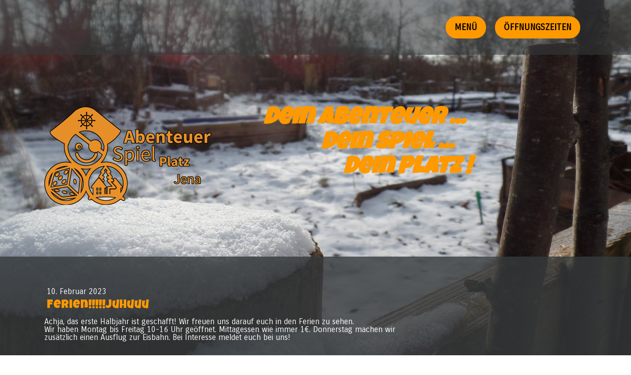

--- FILE ---
content_type: text/html; charset=UTF-8
request_url: https://www.abenteuerspielplatz-jena.de/2023/02/10/ferien-juhuuu/
body_size: 11022
content:
<!DOCTYPE html>
<html lang="de-DE"><head>
    <meta charset="utf-8"/>
    <link rel="dns-prefetch preconnect" href="https://u.jimcdn.com/" crossorigin="anonymous"/>
<link rel="dns-prefetch preconnect" href="https://assets.jimstatic.com/" crossorigin="anonymous"/>
<link rel="dns-prefetch preconnect" href="https://image.jimcdn.com" crossorigin="anonymous"/>
<link rel="dns-prefetch preconnect" href="https://fonts.jimstatic.com" crossorigin="anonymous"/>
<meta name="viewport" content="width=device-width, initial-scale=1"/>
<meta http-equiv="X-UA-Compatible" content="IE=edge"/>
<meta name="description" content=""/>
<meta name="robots" content="index, follow, archive"/>
<meta property="st:section" content=""/>
<meta name="generator" content="Jimdo Creator"/>
<meta name="twitter:title" content="Ferien!!!!!Juhuuu"/>
<meta name="twitter:description" content="Achja, das erste Halbjahr ist geschafft! Wir freuen uns darauf euch in den Ferien zu sehen. Wir haben Montag bis Freitag 10-16 Uhr geöffnet. Mittagessen wie immer 1€. Donnerstag machen wir zusätzlich einen Ausflug zur Eisbahn. Bei Interesse meldet euch bei uns!"/>
<meta name="twitter:card" content="summary_large_image"/>
<meta property="og:url" content="http://www.abenteuerspielplatz-jena.de/2023/02/10/ferien-juhuuu/"/>
<meta property="og:title" content="Ferien!!!!!Juhuuu"/>
<meta property="og:description" content="Achja, das erste Halbjahr ist geschafft! Wir freuen uns darauf euch in den Ferien zu sehen. Wir haben Montag bis Freitag 10-16 Uhr geöffnet. Mittagessen wie immer 1€. Donnerstag machen wir zusätzlich einen Ausflug zur Eisbahn. Bei Interesse meldet euch bei uns!"/>
<meta property="og:type" content="article"/>
<meta property="og:locale" content="de_DE"/>
<meta property="og:site_name" content="euerplatz-jenas Webseite!"/>
<meta name="twitter:image" content="https://image.jimcdn.com/cdn-cgi/image/width=2000%2Cheight=1500%2Cfit=contain%2Cformat=jpg%2C/app/cms/storage/image/path/s6fe985a100a57358/backgroundarea/i5f0c01cf7cc0df7d/version/1453465648/image.jpg"/>
<meta property="og:image" content="https://image.jimcdn.com/cdn-cgi/image/width=2000%2Cheight=1500%2Cfit=contain%2Cformat=jpg%2C/app/cms/storage/image/path/s6fe985a100a57358/backgroundarea/i5f0c01cf7cc0df7d/version/1453465648/image.jpg"/>
<meta property="og:image:width" content="2000"/>
<meta property="og:image:height" content="1500"/>
<meta property="og:image:secure_url" content="https://image.jimcdn.com/cdn-cgi/image/width=2000%2Cheight=1500%2Cfit=contain%2Cformat=jpg%2C/app/cms/storage/image/path/s6fe985a100a57358/backgroundarea/i5f0c01cf7cc0df7d/version/1453465648/image.jpg"/>
<meta property="article:published_time" content="2023-02-10 14:12:11"/><title>Ferien!!!!!Juhuuu - euerplatz-jenas Webseite!</title>
<link rel="shortcut icon" href="https://u.jimcdn.com/cms/o/s6fe985a100a57358/img/favicon.png?t=1721223858"/>
    <link rel="alternate" type="application/rss+xml" title="Blog" href="https://www.abenteuerspielplatz-jena.de/rss/blog"/>    
<link rel="canonical" href="https://www.abenteuerspielplatz-jena.de/2023/02/10/ferien-juhuuu/"/>

        <script src="https://assets.jimstatic.com/ckies.js.7c38a5f4f8d944ade39b.js"></script>

        <script src="https://assets.jimstatic.com/cookieControl.js.b05bf5f4339fa83b8e79.js"></script>
    <script>window.CookieControlSet.setToNormal();</script>

    <style>html,body{margin:0}.hidden{display:none}.n{padding:5px}#cc-website-title a {text-decoration: none}.cc-m-image-align-1{text-align:left}.cc-m-image-align-2{text-align:right}.cc-m-image-align-3{text-align:center}</style>

        <link href="https://u.jimcdn.com/cms/o/s6fe985a100a57358/layout/dm_e546c7c5a86e5d23a1a74b9a8a3b38da/css/layout.css?t=1741966038" rel="stylesheet" type="text/css" id="jimdo_layout_css"/>
<script>     /* <![CDATA[ */     /*!  loadCss [c]2014 @scottjehl, Filament Group, Inc.  Licensed MIT */     window.loadCSS = window.loadCss = function(e,n,t){var r,l=window.document,a=l.createElement("link");if(n)r=n;else{var i=(l.body||l.getElementsByTagName("head")[0]).childNodes;r=i[i.length-1]}var o=l.styleSheets;a.rel="stylesheet",a.href=e,a.media="only x",r.parentNode.insertBefore(a,n?r:r.nextSibling);var d=function(e){for(var n=a.href,t=o.length;t--;)if(o[t].href===n)return e.call(a);setTimeout(function(){d(e)})};return a.onloadcssdefined=d,d(function(){a.media=t||"all"}),a};     window.onloadCSS = function(n,o){n.onload=function(){n.onload=null,o&&o.call(n)},"isApplicationInstalled"in navigator&&"onloadcssdefined"in n&&n.onloadcssdefined(o)}     /* ]]> */ </script>     <script>
// <![CDATA[
onloadCSS(loadCss('https://assets.jimstatic.com/web.css.eb85cb55dd9a47226f063339265ecc4f.css') , function() {
    this.id = 'jimdo_web_css';
});
// ]]>
</script>
<link href="https://assets.jimstatic.com/web.css.eb85cb55dd9a47226f063339265ecc4f.css" rel="preload" as="style"/>
<noscript>
<link href="https://assets.jimstatic.com/web.css.eb85cb55dd9a47226f063339265ecc4f.css" rel="stylesheet"/>
</noscript>
    <script>
    //<![CDATA[
        var jimdoData = {"isTestserver":false,"isLcJimdoCom":false,"isJimdoHelpCenter":false,"isProtectedPage":false,"cstok":"433ea3f9e5196b52feb8348ebef3c990ad89f365","cacheJsKey":"186e98539df89cc886f14e370fca1791cd2ed440","cacheCssKey":"186e98539df89cc886f14e370fca1791cd2ed440","cdnUrl":"https:\/\/assets.jimstatic.com\/","minUrl":"https:\/\/assets.jimstatic.com\/app\/cdn\/min\/file\/","authUrl":"https:\/\/a.jimdo.com\/","webPath":"https:\/\/www.abenteuerspielplatz-jena.de\/","appUrl":"https:\/\/a.jimdo.com\/","cmsLanguage":"de_DE","isFreePackage":false,"mobile":false,"isDevkitTemplateUsed":true,"isTemplateResponsive":true,"websiteId":"s6fe985a100a57358","pageId":1388339161,"packageId":2,"shop":{"deliveryTimeTexts":{"1":"1 - 3 Tage Lieferzeit","2":"3 - 5 Tage Lieferzeit","3":"5 - 8 Tage Lieferzeit"},"checkoutButtonText":"Zur Kasse","isReady":false,"currencyFormat":{"pattern":"#,##0.00 \u00a4","convertedPattern":"#,##0.00 $","symbols":{"GROUPING_SEPARATOR":".","DECIMAL_SEPARATOR":",","CURRENCY_SYMBOL":"\u20ac"}},"currencyLocale":"de_DE"},"tr":{"gmap":{"searchNotFound":"Die angegebene Adresse konnte nicht gefunden werden.","routeNotFound":"Die Anfahrtsroute konnte nicht berechnet werden. M\u00f6gliche Gr\u00fcnde: Die Startadresse ist zu ungenau oder zu weit von der Zieladresse entfernt."},"shop":{"checkoutSubmit":{"next":"N\u00e4chster Schritt","wait":"Bitte warten"},"paypalError":"Da ist leider etwas schiefgelaufen. Bitte versuche es erneut!","cartBar":"Zum Warenkorb","maintenance":"Dieser Shop ist vor\u00fcbergehend leider nicht erreichbar. Bitte probieren Sie es sp\u00e4ter noch einmal.","addToCartOverlay":{"productInsertedText":"Der Artikel wurde dem Warenkorb hinzugef\u00fcgt.","continueShoppingText":"Weiter einkaufen","reloadPageText":"neu laden"},"notReadyText":"Dieser Shop ist noch nicht vollst\u00e4ndig eingerichtet.","numLeftText":"Mehr als {:num} Exemplare dieses Artikels sind z.Z. leider nicht verf\u00fcgbar.","oneLeftText":"Es ist leider nur noch ein Exemplar dieses Artikels verf\u00fcgbar."},"common":{"timeout":"Es ist ein Fehler aufgetreten. Die von dir ausgew\u00e4hlte Aktion wurde abgebrochen. Bitte versuche es in ein paar Minuten erneut."},"form":{"badRequest":"Es ist ein Fehler aufgetreten: Die Eingaben konnten leider nicht \u00fcbermittelt werden. Bitte versuche es sp\u00e4ter noch einmal!"}},"jQuery":"jimdoGen002","isJimdoMobileApp":false,"bgConfig":{"id":13861961,"type":"slideshow","options":{"fixed":true,"speed":0},"images":[{"id":4483134761,"url":"https:\/\/image.jimcdn.com\/cdn-cgi\/image\/width=2000%2Cheight=1500%2Cfit=contain%2Cformat=jpg%2C\/app\/cms\/storage\/image\/path\/s6fe985a100a57358\/backgroundarea\/i5f0c01cf7cc0df7d\/version\/1453465648\/image.jpg","altText":""},{"id":4483134861,"url":"https:\/\/image.jimcdn.com\/cdn-cgi\/image\/width=2000%2Cheight=1500%2Cfit=contain%2Cformat=jpg%2C\/app\/cms\/storage\/image\/path\/s6fe985a100a57358\/backgroundarea\/ic7b8f05f3f6da7ea\/version\/1453465649\/image.jpg","altText":""},{"id":4483134961,"url":"https:\/\/image.jimcdn.com\/cdn-cgi\/image\/width=2000%2Cheight=1500%2Cfit=contain%2Cformat=jpg%2C\/app\/cms\/storage\/image\/path\/s6fe985a100a57358\/backgroundarea\/i01fa313a9fa6aee6\/version\/1512563485\/image.jpg","altText":"","focalPointX":44.34047433781751124115544371306896209716796875,"focalPointY":78.142852783203125},{"id":4483135061,"url":"https:\/\/image.jimcdn.com\/cdn-cgi\/image\/width=2000%2Cheight=1500%2Cfit=contain%2Cformat=jpg%2C\/app\/cms\/storage\/image\/path\/s6fe985a100a57358\/backgroundarea\/i364905e4971c0efc\/version\/1453465652\/image.jpg","altText":""}]},"bgFullscreen":true,"responsiveBreakpointLandscape":767,"responsiveBreakpointPortrait":480,"copyableHeadlineLinks":false,"tocGeneration":false,"googlemapsConsoleKey":false,"loggingForAnalytics":false,"loggingForPredefinedPages":false,"isFacebookPixelIdEnabled":false,"userAccountId":"df9f0f54-fca7-4fe4-89e7-5802b35f6067"};
    // ]]>
</script>

     <script> (function(window) { 'use strict'; var regBuff = window.__regModuleBuffer = []; var regModuleBuffer = function() { var args = [].slice.call(arguments); regBuff.push(args); }; if (!window.regModule) { window.regModule = regModuleBuffer; } })(window); </script>
    <script src="https://assets.jimstatic.com/web.js.58bdb3da3da85b5697c0.js" async="true"></script>
    <script src="https://assets.jimstatic.com/at.js.62588d64be2115a866ce.js"></script>
    
</head>

<body class="body cc-page cc-page-blog j-m-gallery-styles j-m-video-styles j-m-hr-styles j-m-header-styles j-m-text-styles j-m-emotionheader-styles j-m-htmlCode-styles j-m-rss-styles j-m-form-styles j-m-table-styles j-m-textWithImage-styles j-m-downloadDocument-styles j-m-imageSubtitle-styles j-m-flickr-styles j-m-googlemaps-styles j-m-blogSelection-styles j-m-comment-styles j-m-jimdo-styles j-m-profile-styles j-m-guestbook-styles j-m-promotion-styles j-m-twitter-styles j-m-hgrid-styles j-m-shoppingcart-styles j-m-catalog-styles j-m-product-styles-disabled j-m-facebook-styles j-m-sharebuttons-styles j-m-formnew-styles-disabled j-m-callToAction-styles j-m-turbo-styles j-m-spacing-styles j-m-googleplus-styles j-m-dummy-styles j-m-search-styles j-m-booking-styles j-m-socialprofiles-styles j-footer-styles cc-pagemode-default cc-content-parent" id="page-1388339161">

<div id="cc-inner" class="cc-content-parent">

  <!-- _mobile-navigation.sass -->
  <input type="checkbox" id="jtpl-mobile-navigation__checkbox" class="jtpl-mobile-navigation__checkbox"/><!-- END _mobile-navigation.sass --><!-- _main.sass --><div class="jtpl-main cc-content-parent">

    <!-- _background-area.sass -->
    <div class="jtpl-background-area" background-area="fullscreen"></div>
    <!-- END _background-area.sass -->

    <!-- _mobile-navigation.sass -->
    <nav class="jtpl-mobile-navigation"><label for="jtpl-mobile-navigation__checkbox" class="jtpl-mobile-navigation__label">
        <span class="jtpl-mobile-navigation__borders"></span>
      </label>
      <nav class="jtpl-mobile-navigation__inner navigation-colors"><div data-container="navigation"><div class="j-nav-variant-nested"><ul class="cc-nav-level-0 j-nav-level-0"><li id="cc-nav-view-1140968661" class="jmd-nav__list-item-0 j-nav-has-children"><a href="/" data-link-title="Menü">Menü</a><span data-navi-toggle="cc-nav-view-1140968661" class="jmd-nav__toggle-button"></span><ul class="cc-nav-level-1 j-nav-level-1"><li id="cc-nav-view-1261894161" class="jmd-nav__list-item-1"><a href="/menü/neuigkeiten/" data-link-title="Neuigkeiten">Neuigkeiten</a></li><li id="cc-nav-view-1392987861" class="jmd-nav__list-item-1"><a href="/menü/kulturspektakel-2o25/" data-link-title="KULTURSPEKTAKEL 2o25">KULTURSPEKTAKEL 2o25</a></li><li id="cc-nav-view-1140968861" class="jmd-nav__list-item-1"><a href="/menü/der-abenteuerspielplatz/" data-link-title="Der Abenteuerspielplatz">Der Abenteuerspielplatz</a></li><li id="cc-nav-view-1373650261" class="jmd-nav__list-item-1 j-nav-has-children"><a href="/menü/dein-asp-für-zuhause/" data-link-title="Dein ASP für Zuhause">Dein ASP für Zuhause</a><span data-navi-toggle="cc-nav-view-1373650261" class="jmd-nav__toggle-button"></span><ul class="cc-nav-level-2 j-nav-level-2"><li id="cc-nav-view-1373249161" class="jmd-nav__list-item-2"><a href="/menü/dein-asp-für-zuhause/bastel-tipps/" data-link-title="Bastel-Tipps">Bastel-Tipps</a></li><li id="cc-nav-view-1373650361" class="jmd-nav__list-item-2"><a href="/menü/dein-asp-für-zuhause/video-blog/" data-link-title="Video-Blog">Video-Blog</a></li></ul></li><li id="cc-nav-view-1387514661" class="jmd-nav__list-item-1"><a href="/menü/das-team/" data-link-title="Das Team">Das Team</a></li><li id="cc-nav-view-1162626561" class="jmd-nav__list-item-1"><a href="/menü/der-interkulturelle-garten/" data-link-title="Der Interkulturelle Garten">Der Interkulturelle Garten</a></li><li id="cc-nav-view-1157739861" class="jmd-nav__list-item-1"><a href="/menü/öffnungszeiten-und-termine/" data-link-title="Öffnungszeiten und Termine">Öffnungszeiten und Termine</a></li><li id="cc-nav-view-1162624061" class="jmd-nav__list-item-1"><a href="/menü/einmietung/" data-link-title="Einmietung">Einmietung</a></li><li id="cc-nav-view-1186476061" class="jmd-nav__list-item-1"><a href="/menü/jobs-und-praktika/" data-link-title="Jobs und Praktika">Jobs und Praktika</a></li><li id="cc-nav-view-1141760361" class="jmd-nav__list-item-1"><a href="/menü/kontakt-und-anfahrt/" data-link-title="Kontakt und Anfahrt">Kontakt und Anfahrt</a></li><li id="cc-nav-view-1383573361" class="jmd-nav__list-item-1"><a href="https://www.instagram.com/abenteuerspielplatz.jena/" data-link-title="ASP auf Insta!" target="_blank" rel="nofollow">ASP auf Insta!</a></li></ul></li><li id="cc-nav-view-1390577161" class="jmd-nav__list-item-0"><a href="https://www.abenteuerspielplatz-jena.de/menü/öffnungszeiten-und-termine/" data-link-title="Öffnungszeiten" target="_blank" rel="nofollow">Öffnungszeiten</a></li></ul></div></div>
      </nav></nav><!-- END _mobile-navigation.sass --><!-- _cart.sass --><div class="jtpl-cart">
      
    </div>
    <!-- END _cart.sass -->

    <!-- _header.sass -->
    <div class="jtpl-header--image" background-area-default="" background-area="stripe">

      <!-- _navigation.sass -->
      <div class="jtpl-navigation navigation-colors navigation-alignment">
        <nav class="jtpl-navigation__inner"><div data-container="navigation"><div class="j-nav-variant-nested"><ul class="cc-nav-level-0 j-nav-level-0"><li id="cc-nav-view-1140968661" class="jmd-nav__list-item-0 j-nav-has-children"><a href="/" data-link-title="Menü">Menü</a><span data-navi-toggle="cc-nav-view-1140968661" class="jmd-nav__toggle-button"></span></li><li id="cc-nav-view-1390577161" class="jmd-nav__list-item-0"><a href="https://www.abenteuerspielplatz-jena.de/menü/öffnungszeiten-und-termine/" data-link-title="Öffnungszeiten" target="_blank" rel="nofollow">Öffnungszeiten</a></li></ul></div></div>
        </nav>
</div>
      <!-- END _navigation.sass -->

      <div class="jtpl-header">
        <div class="jtpl-header__inner">
          <div class="jtpl-logo">
            <div id="cc-website-logo" class="cc-single-module-element"><div id="cc-m-8299580361" class="j-module n j-imageSubtitle"><div class="cc-m-image-container"><figure class="cc-imagewrapper cc-m-image-align-1">
<a href="https://www.abenteuerspielplatz-jena.de/" target="_self"><img srcset="https://image.jimcdn.com/cdn-cgi/image/width=320%2Cheight=10000%2Cfit=contain%2Cformat=png%2C/app/cms/storage/image/path/s6fe985a100a57358/image/i07fc7a1870b68cee/version/1741959961/image.png 320w, https://image.jimcdn.com/cdn-cgi/image/width=339%2Cheight=10000%2Cfit=contain%2Cformat=png%2C/app/cms/storage/image/path/s6fe985a100a57358/image/i07fc7a1870b68cee/version/1741959961/image.png 339w, https://image.jimcdn.com/cdn-cgi/image/width=640%2Cheight=10000%2Cfit=contain%2Cformat=png%2C/app/cms/storage/image/path/s6fe985a100a57358/image/i07fc7a1870b68cee/version/1741959961/image.png 640w, https://image.jimcdn.com/cdn-cgi/image/width=678%2Cheight=10000%2Cfit=contain%2Cformat=png%2C/app/cms/storage/image/path/s6fe985a100a57358/image/i07fc7a1870b68cee/version/1741959961/image.png 678w" sizes="(min-width: 339px) 339px, 100vw" id="cc-m-imagesubtitle-image-8299580361" src="https://image.jimcdn.com/cdn-cgi/image/width=339%2Cheight=10000%2Cfit=contain%2Cformat=png%2C/app/cms/storage/image/path/s6fe985a100a57358/image/i07fc7a1870b68cee/version/1741959961/image.png" alt="euerplatz-jenas Webseite!" class="" data-src-width="1384" data-src-height="816" data-src="https://image.jimcdn.com/cdn-cgi/image/width=339%2Cheight=10000%2Cfit=contain%2Cformat=png%2C/app/cms/storage/image/path/s6fe985a100a57358/image/i07fc7a1870b68cee/version/1741959961/image.png" data-image-id="5540515261"/></a>    

</figure>
</div>
<div class="cc-clear"></div>
<script id="cc-m-reg-8299580361">// <![CDATA[

    window.regModule("module_imageSubtitle", {"data":{"imageExists":true,"hyperlink":"","hyperlink_target":"","hyperlinkAsString":"","pinterest":"0","id":8299580361,"widthEqualsContent":"0","resizeWidth":"339","resizeHeight":200},"id":8299580361});
// ]]>
</script></div></div>
          </div>
          <div class="jtpl-title">
            <div id="cc-website-title" class="cc-single-module-element"><div id="cc-m-7961129061" class="j-module n j-header"><a href="https://www.abenteuerspielplatz-jena.de/"><span class="cc-within-single-module-element j-website-title-content" id="cc-m-header-7961129061">Dein Abenteuer ...<br/>             Dein Spiel ...<br/>                  Dein Platz !</span></a></div></div>
          </div>
        </div>
      </div>
      <!-- END _header.sass -->

    </div>


    <div class="jtpl-section-main content-options cc-content-parent">
      <div class="jtpl-section-main__inner cc-content-parent">

        <!-- _navigation.sass -->
        <nav class="jtpl-subnavigation subnavigation-colors"><div data-container="navigation"><div class="j-nav-variant-nested"></div></div>
        </nav><!-- END _navigation.sass --><!-- _content.sass --><div class="jtpl-content cc-content-parent">
          <div id="content_area" data-container="content"><div id="content_start"></div>
        <article class="j-blog"><div class="n j-blog-meta j-blog-post--header">
    <div class="j-text j-module n">
                <span class="j-text j-blog-post--date">
            10. Februar 2023        </span>
    </div>
    <h1 class="j-blog-header j-blog-headline j-blog-post--headline">Ferien!!!!!Juhuuu</h1>
</div>
<div class="post j-blog-content">
        <div id="cc-matrix-2103644661"><div id="cc-m-8198944061" class="j-module n j-text "><p>
    Achja, das erste Halbjahr ist geschafft! Wir freuen uns darauf euch in den Ferien zu sehen.
</p>

<p>
    Wir haben Montag bis Freitag 10-16 Uhr geöffnet. Mittagessen wie immer 1€. Donnerstag machen wir zusätzlich einen Ausflug zur Eisbahn. Bei Interesse meldet euch bei uns!
</p></div></div>
        </div><div class="j-module n j-text j-blog-post--tags-wrapper"><span class="j-blog-post--tags--template" style="display: none;"><a class="j-blog-post--tag" href="https://www.abenteuerspielplatz-jena.de/menü/neuigkeiten/?tag=tagPlaceholder">tagPlaceholder</a></span><span class="j-blog-post--tags-label" style="display: none;">Tags:</span> <span class="j-blog-post--tags-list"></span></div><div class="n" id="flexsocialbuttons">
<div class="cc-sharebuttons-element cc-sharebuttons-size-32 cc-sharebuttons-style-colored cc-sharebuttons-design-round cc-sharebuttons-align-left">


    <a class="cc-sharebuttons-facebook" href="http://www.facebook.com/sharer.php?u=https://www.abenteuerspielplatz-jena.de/2023/02/10/ferien-juhuuu/&amp;t=Ferien%21%21%21%21%21Juhuuu" title="Facebook" target="_blank"></a><a class="cc-sharebuttons-x" href="https://x.com/share?text=Ferien%21%21%21%21%21Juhuuu&amp;url=https%3A%2F%2Fwww.abenteuerspielplatz-jena.de%2F2023%2F02%2F10%2Fferien-juhuuu%2F" title="X" target="_blank"></a><a class="cc-sharebuttons-mail" href="mailto:?subject=Ferien%21%21%21%21%21Juhuuu&amp;body=https://www.abenteuerspielplatz-jena.de/2023/02/10/ferien-juhuuu/" title="E-Mail" target=""></a>

</div>
</div></article>
        </div>
        </div>
        <!-- END _content.sass -->

      </div>
    </div>

    <!-- _sidebar.sass -->
    <div class="jtpl-sidebar sidebar-options">
      <div class="jtpl-sidebar__inner">
        <div data-container="sidebar"><div id="cc-matrix-1450520861"><div id="cc-m-6300598861" class="j-module n j-hgrid ">    <div class="cc-m-hgrid-column" style="width: 14.76%;">
        <div id="cc-matrix-1450521161"><div id="cc-m-6300598961" class="j-module n j-text "><p>
    Schreibt uns eine Mail oder besucht uns auf Facebook und Instagram!
</p>

<p>
     
</p></div><div id="cc-m-6300599061" class="j-module n j-sharebuttons ">
<div class="cc-sharebuttons-element cc-sharebuttons-size-64 cc-sharebuttons-style-colored cc-sharebuttons-design-round cc-sharebuttons-align-left">


    <a class="cc-sharebuttons-facebook" href="http://www.facebook.com/sharer.php?u=https://www.abenteuerspielplatz-jena.de/2023/02/10/ferien-juhuuu/&amp;t=Ferien%21%21%21%21%21Juhuuu" title="Facebook" target="_blank"></a><a class="cc-sharebuttons-mail" href="mailto:?subject=Ferien%21%21%21%21%21Juhuuu&amp;body=https://www.abenteuerspielplatz-jena.de/2023/02/10/ferien-juhuuu/" title="E-Mail" target=""></a>

</div>
</div><div id="cc-m-8095654161" class="j-module n j-imageSubtitle "><figure class="cc-imagewrapper cc-m-image-align-1">
<a href="http://www.instagram.com/abenteuerspielplatz.jena" target="_blank"><img srcset="https://image.jimcdn.com/cdn-cgi/image/width=57%2Cheight=10000%2Cfit=contain%2Cformat=png%2C/app/cms/storage/image/path/s6fe985a100a57358/image/i735463c89a31114c/version/1621350174/image.png 57w, https://image.jimcdn.com/cdn-cgi/image/width=114%2Cheight=10000%2Cfit=contain%2Cformat=png%2C/app/cms/storage/image/path/s6fe985a100a57358/image/i735463c89a31114c/version/1621350174/image.png 114w" sizes="(min-width: 57px) 57px, 100vw" id="cc-m-imagesubtitle-image-8095654161" src="https://image.jimcdn.com/cdn-cgi/image/width=57%2Cheight=10000%2Cfit=contain%2Cformat=png%2C/app/cms/storage/image/path/s6fe985a100a57358/image/i735463c89a31114c/version/1621350174/image.png" alt="" class="" data-src-width="1455" data-src-height="1454" data-src="https://image.jimcdn.com/cdn-cgi/image/width=57%2Cheight=10000%2Cfit=contain%2Cformat=png%2C/app/cms/storage/image/path/s6fe985a100a57358/image/i735463c89a31114c/version/1621350174/image.png" data-image-id="5350125761"/></a>    

</figure>

<div class="cc-clear"></div>
<script id="cc-m-reg-8095654161">// <![CDATA[

    window.regModule("module_imageSubtitle", {"data":{"imageExists":true,"hyperlink":"http:\/\/www.instagram.com\/abenteuerspielplatz.jena","hyperlink_target":"_blank","hyperlinkAsString":"http:\/\/www.instagram.com\/abenteuerspielplatz.jena","pinterest":"0","id":8095654161,"widthEqualsContent":"0","resizeWidth":"57","resizeHeight":57},"id":8095654161});
// ]]>
</script></div></div>    </div>
            <div class="cc-m-hgrid-separator" data-display="cms-only"><div></div></div>
        <div class="cc-m-hgrid-column" style="width: 43.52%;">
        <div id="cc-matrix-1450521261"><div id="cc-m-6300599161" class="j-module n j-text "><p>
    <em><strong>Abenteuerspielplatz Jena<br/></strong></em>
</p>

<p>
    <em><strong>JuMäX e.V.</strong></em>
</p>

<p>
    <em><strong>Werner-Seelenbinder-Str. 26 |</strong></em> <em><strong>07747 Jena</strong></em>
</p>

<p>
     
</p>

<p>
    <strong><em>abenteuerspielplatz-NOSPAM-@jumaex-jena.de<br/></em></strong>
</p>

<p>
    (bitte "-NOSPAM-" vor dem Versenden löschen)
</p>

<p>
     
</p>

<p>
    <strong><em>03641 / 928 07 48 oder 0176 / 2341 3821 (während der Öffnungszeiten, E-Mail bevorzugt!)<br/></em></strong>
</p>

<p>
     
</p>

<p>
    <strong><em>Trägerverein:</em></strong>
</p>

<p>
    <strong><em>JuMäX Jena e.V.</em></strong>
</p>

<p>
    <strong><em>Drackendorfer Straße 12a | 07747 Jena</em></strong>
</p>

<p>
     
</p>

<p>
    <strong><em>vorstand-NOSPAM-@jumaex-jena.de</em></strong>
</p>

<p>
    (bitte "-NOSPAM-" vor dem Versenden löschen)
</p>

<p>
     
</p></div></div>    </div>
            <div class="cc-m-hgrid-separator" data-display="cms-only"><div></div></div>
        <div class="cc-m-hgrid-column last" style="width: 37.68%;">
        <div id="cc-matrix-1557796761"><div id="cc-m-6584147161" class="j-module n j-textWithImage "><figure class="cc-imagewrapper cc-m-image-align-2">
<img srcset="https://image.jimcdn.com/cdn-cgi/image//app/cms/storage/image/path/s6fe985a100a57358/image/i62bffdd1f8b325e4/version/1484653996/image.png 137w" sizes="(min-width: 137px) 137px, 100vw" id="cc-m-textwithimage-image-6584147161" src="https://image.jimcdn.com/cdn-cgi/image//app/cms/storage/image/path/s6fe985a100a57358/image/i62bffdd1f8b325e4/version/1484653996/image.png" alt="" class="" data-src-width="137" data-src-height="144" data-src="https://image.jimcdn.com/cdn-cgi/image//app/cms/storage/image/path/s6fe985a100a57358/image/i62bffdd1f8b325e4/version/1484653996/image.png" data-image-id="4630722861"/>    

</figure>
<div>
    <div id="cc-m-textwithimage-6584147161" data-name="text" data-action="text" class="cc-m-textwithimage-inline-rte">
        <p style="text-align: right; padding-left: 30px;">
    Wir sind Mitglied im Bund der Jugendfarmen und Aktivspielplätze e.V. (<span style="color: #ffffff;"><a href="http://www.bdja.org/" target="_blank" title="http://www.bdja.org/" style="color: #ffffff;">Link</a></span>)
</p>    </div>
</div>

<div class="cc-clear"></div>
<script id="cc-m-reg-6584147161">// <![CDATA[

    window.regModule("module_textWithImage", {"data":{"imageExists":true,"hyperlink":"","hyperlink_target":"","hyperlinkAsString":"","pinterest":"0","id":6584147161,"widthEqualsContent":"0","resizeWidth":137,"resizeHeight":144},"id":6584147161});
// ]]>
</script></div></div>    </div>
    
<div class="cc-m-hgrid-overlay" data-display="cms-only"></div>

<br class="cc-clear"/>

</div></div></div>
      </div>
    </div>
    <!-- END _sidebar.sass -->

    <footer class="jtpl-footer footer-options"><div class="jtpl-footer__inner">
        <div id="contentfooter" data-container="footer">

    
    <div class="j-meta-links">
        <a href="/about/">Impressum</a> | <a href="//www.abenteuerspielplatz-jena.de/j/privacy">Datenschutz</a> | <a id="cookie-policy" href="javascript:window.CookieControl.showCookieSettings();">Cookie-Richtlinie</a>    </div>

    <div class="j-admin-links">
            

<span class="loggedin">
    <a rel="nofollow" id="logout" target="_top" href="https://cms.e.jimdo.com/app/cms/logout.php">
        Abmelden    </a>
    |
    <a rel="nofollow" id="edit" target="_top" href="https://a.jimdo.com/app/auth/signin/jumpcms/?page=1388339161">Bearbeiten</a>
</span>
        </div>

    
</div>

      </div>
    </footer>
</div>
  <!-- END _main.sass -->

</div>
    <ul class="cc-FloatingButtonBarContainer cc-FloatingButtonBarContainer-right hidden">

                    <!-- scroll to top button -->
            <li class="cc-FloatingButtonBarContainer-button-scroll">
                <a href="javascript:void(0);" title="Nach oben scrollen">
                    <span>Nach oben scrollen</span>
                </a>
            </li>
            <script>// <![CDATA[

    window.regModule("common_scrolltotop", []);
// ]]>
</script>    </ul>
    <script type="text/javascript">
//<![CDATA[
addAutomatedTracking('creator.website', track_anon);
//]]>
</script>
    



<div class="cc-individual-cookie-settings" id="cc-individual-cookie-settings" style="display: none" data-nosnippet="true">

</div>
<script>// <![CDATA[

    window.regModule("web_individualCookieSettings", {"categories":[{"type":"NECESSARY","name":"Unbedingt erforderlich","description":"Unbedingt erforderliche Cookies erm\u00f6glichen grundlegende Funktionen und sind f\u00fcr die einwandfreie Funktion der Website erforderlich. Daher kann man sie nicht deaktivieren. Diese Art von Cookies wird ausschlie\u00dflich von dem Betreiber der Website verwendet (First-Party-Cookie) und s\u00e4mtliche Informationen, die in den Cookies gespeichert sind, werden nur an diese Website gesendet.","required":true,"cookies":[{"key":"cookielaw","name":"cookielaw","description":"Cookielaw\n\nDieses Cookie zeigt das Cookie-Banner an und speichert die Cookie-Einstellungen des Besuchers.\n\nAnbieter:\nJimdo GmbH, Stresemannstrasse 375, 22761 Hamburg, Deutschland.\n\nCookie-Name: ckies_cookielaw\nCookie-Laufzeit: 1 Jahr\n\nDatenschutzerkl\u00e4rung:\nhttps:\/\/www.jimdo.com\/de\/info\/datenschutzerklaerung\/ ","required":true},{"key":"control-cookies-wildcard","name":"ckies_*","description":"Jimdo Control Cookies\n\nSteuerungs-Cookies zur Aktivierung der vom Website-Besucher ausgew\u00e4hlten Dienste\/Cookies und zur Speicherung der entsprechenden Cookie-Einstellungen. \n\nAnbieter:\nJimdo GmbH, Stresemannstra\u00dfe 375, 22761 Hamburg, Deutschland.\n\nCookie-Namen: ckies_*, ckies_postfinance, ckies_stripe, ckies_powr, ckies_google, ckies_cookielaw, ckies_ga, ckies_jimdo_analytics, ckies_fb_analytics, ckies_fr\n\nCookie-Laufzeit: 1 Jahr\n\nDatenschutzerkl\u00e4rung:\nhttps:\/\/www.jimdo.com\/de\/info\/datenschutzerklaerung\/ ","required":true}]},{"type":"FUNCTIONAL","name":"Funktionell","description":"Funktionelle Cookies erm\u00f6glichen dieser Website, bestimmte Funktionen zur Verf\u00fcgung zu stellen und Informationen zu speichern, die vom Nutzer eingegeben wurden \u2013 beispielsweise bereits registrierte Namen oder die Sprachauswahl. Damit werden verbesserte und personalisierte Funktionen gew\u00e4hrleistet.","required":false,"cookies":[{"key":"powr-v2","name":"powr","description":"POWr.io Cookies\n\nDiese Cookies registrieren anonyme, statistische Daten \u00fcber das Verhalten des Besuchers dieser Website und sind verantwortlich f\u00fcr die Gew\u00e4hrleistung der Funktionalit\u00e4t bestimmter Widgets, die auf dieser Website eingesetzt werden. Sie werden ausschlie\u00dflich f\u00fcr interne Analysen durch den Webseitenbetreiber verwendet z. B. f\u00fcr den Besucherz\u00e4hler.\n\nAnbieter:\nPowr.io, POWr HQ, 340 Pine Street, San Francisco, California 94104, USA.\n\nCookie Namen und Laufzeiten:\nahoy_unique_[unique id] (Laufzeit: Sitzung), POWR_PRODUCTION  (Laufzeit: Sitzung),  ahoy_visitor  (Laufzeit: 2 Jahre),   ahoy_visit  (Laufzeit: 1 Tag), src (Laufzeit: 30 Tage) Security, _gid Persistent (Laufzeit: 1 Tag), NID (Domain: google.com, Laufzeit: 180 Tage), 1P_JAR (Domain: google.com, Laufzeit: 30 Tage), DV (Domain: google.com, Laufzeit: 2 Stunden), SIDCC (Domain: google.com, Laufzeit: 1 Jahre), SID (Domain: google.com, Laufzeit: 2 Jahre), HSID (Domain: google.com, Laufzeit: 2 Jahre), SEARCH_SAMESITE (Domain: google.com, Laufzeit: 6 Monate), __cfduid (Domain: powrcdn.com, Laufzeit: 30 Tage).\n\nCookie-Richtlinie:\nhttps:\/\/www.powr.io\/privacy \n\nDatenschutzerkl\u00e4rung:\nhttps:\/\/www.powr.io\/privacy ","required":false},{"key":"google_maps","name":"Google Maps","description":"Die Aktivierung und Speicherung dieser Einstellung schaltet die Anzeige der Google Maps frei. \nAnbieter: Google LLC, 1600 Amphitheatre Parkway, Mountain View, CA 94043, USA oder Google Ireland Limited, Gordon House, Barrow Street, Dublin 4, Irland, wenn Sie in der EU ans\u00e4ssig sind.\nCookie Name und Laufzeit: google_maps ( Laufzeit: 1 Jahr)\nCookie Richtlinie: https:\/\/policies.google.com\/technologies\/cookies\nDatenschutzerkl\u00e4rung: https:\/\/policies.google.com\/privacy\n","required":false},{"key":"youtu","name":"Youtube","description":"Wenn du diese Einstellung aktivierst und speicherst, wird das Anzeigen von YouTube-Videoinhalten auf dieser Website aktiviert.\n\nAnbieter: Google LLC, 1600 Amphitheatre Parkway, Mountain View, CA 94043, USA oder Google Ireland Limited, Gordon House, Barrow Street, Dublin 4, Irland, wenn du deinen Wohnsitz in der EU hast.\nCookie-Name und -Lebensdauer: youtube_consent (Lebensdauer: 1 Jahr).\nCookie-Richtlinie: https:\/\/policies.google.com\/technologies\/cookies\nDatenschutzrichtlinie: https:\/\/policies.google.com\/privacy\n\nDiese Website verwendet eine Cookie-freie Integration f\u00fcr die eingebetteten Youtube-Videos. Zus\u00e4tzliche Cookies werden vom Dienstanbieter YouTube gesetzt und Informationen gesammelt, wenn der\/die Nutzer*in in seinem\/ihrem Google-Konto eingeloggt ist. YouTube registriert anonyme statistische Daten, z. B. wie oft das Video angezeigt wird und welche Einstellungen f\u00fcr die Wiedergabe verwendet werden. In diesem Fall wird die Auswahl des\/der Nutzer*in mit seinem\/ihrem Konto verkn\u00fcpft, z. B. wenn er\/sie bei einem Video auf \"Gef\u00e4llt mir\" klickt. Weitere Informationen findest du in den Datenschutzbestimmungen von Google.","required":false}]},{"type":"PERFORMANCE","name":"Performance","description":"Die Performance-Cookies sammeln Informationen dar\u00fcber, wie diese Website genutzt wird. Der Betreiber der Website nutzt diese Cookies um die Attraktivit\u00e4t, den Inhalt und die Funktionalit\u00e4t der Website zu verbessern.","required":false,"cookies":[]},{"type":"MARKETING","name":"Marketing \/ Third Party","description":"Marketing- \/ Third Party-Cookies stammen unter anderem von externen Werbeunternehmen und werden verwendet, um Informationen \u00fcber die vom Nutzer besuchten Websites zu sammeln, um z. B. zielgruppenorientierte Werbung f\u00fcr den Benutzer zu erstellen.","required":false,"cookies":[{"key":"powr_marketing","name":"powr_marketing","description":"POWr.io Cookies \n \nDiese Cookies sammeln zu Analysezwecken anonymisierte Informationen dar\u00fcber, wie Nutzer diese Website verwenden. \n\nAnbieter:\nPowr.io, POWr HQ, 340 Pine Street, San Francisco, California 94104, USA.  \n \nCookie-Namen und Laufzeiten: \n__Secure-3PAPISID (Domain: google.com, Laufzeit: 2 Jahre), SAPISID (Domain: google.com, Laufzeit: 2 Jahre), APISID (Domain: google.com, Laufzeit: 2 Jahre), SSID (Domain: google.com, Laufzeit: 2 Jahre), __Secure-3PSID (Domain: google.com, Laufzeit: 2 Jahre), CC (Domain:google.com, Laufzeit: 1 Jahr), ANID (Domain: google.com, Laufzeit: 10 Jahre), OTZ (Domain:google.com, Laufzeit: 1 Monat).\n \nCookie-Richtlinie: \nhttps:\/\/www.powr.io\/privacy \n \nDatenschutzerkl\u00e4rung: \nhttps:\/\/www.powr.io\/privacy \n","required":false}]}],"pagesWithoutCookieSettings":["\/about\/","\/j\/privacy"],"cookieSettingsHtmlUrl":"\/app\/module\/cookiesettings\/getcookiesettingshtml"});
// ]]>
</script>

</body>
</html>


--- FILE ---
content_type: text/css; charset=UTF-8
request_url: https://u.jimcdn.com/cms/o/s6fe985a100a57358/layout/dm_e546c7c5a86e5d23a1a74b9a8a3b38da/css/layout.css?t=1741966038
body_size: 9733
content:
@import url(https://fonts.jimstatic.com/css?family=PT+Sans+Narrow|Cabin+Condensed&subset=latin,latin-ext);@import url(https://fonts.jimstatic.com/css?family=PT+Sans+Narrow|Cabin+Condensed&subset=latin,latin-ext);@import url("https://fonts.jimstatic.com/css?family=Carrois%20Gothic%3Aregular%7CLuckiest%20Guy%3Aregular%7CLuckiest%20Guy%3Aregular%7CLuckiest%20Guy%3Aregular%7CCarrois%20Gothic%3Aregular%7CCarrois%20Gothic%3Aregular%7CLuckiest%20Guy%3Aregular%7CLuckiest%20Guy%3Aregular%7CLuckiest%20Guy%3Aregular%7CCarrois%20Gothic%3Aregular%7CRoboto%3Aregular%7CLuckiest%20Guy%3Aregular%7CLuckiest%20Guy%3Aregular%7CLuckiest%20Guy%3Aregular%7CLuckiest%20Guy%3Aregular&subset=latin");fieldset,figure,p{margin:0}#jtpl-mobile-navigation__checkbox:checked+.jtpl-main .jtpl-mobile-navigation__borders,#jtpl-mobile-navigation__checkbox:checked+.jtpl-main .jtpl-mobile-navigation__borders:after,#jtpl-mobile-navigation__checkbox:checked+.jtpl-main .jtpl-mobile-navigation__borders:before,.jtpl-mobile-navigation__borders,.jtpl-mobile-navigation__borders:after,.jtpl-mobile-navigation__borders:before{border-radius:1000px;border-top-style:solid;display:block}a:link img,a:visited img,fieldset{border:0}#jtpl-mobile-navigation__checkbox:checked+.jtpl-main .jtpl-mobile-navigation__borders:after,#jtpl-mobile-navigation__checkbox:checked+.jtpl-main .jtpl-mobile-navigation__borders:before,.jtpl-mobile-navigation__borders:after,.jtpl-mobile-navigation__borders:before{content:'';position:absolute;width:100%}.jtpl-mobile-navigation__inner .jmd-nav__toggle-button:after,.jtpl-mobile-navigation__inner .jmd-nav__toggle-button:before{clear:both;display:table}fieldset{padding:0}html{font-size:62.5%;-webkit-text-size-adjust:100%;-ms-text-size-adjust:100%}.jtpl-main{font-size:16px;line-height:1.5;color:#525b56;font-family:"PT Sans Narrow","Century Gothic","Apple Gothic",sans-serif;font-style:normal}.j-module .j-website-title-content,.j-module h1,.j-module h2,.j-module h3,.j-module h4,.j-static-page .j-website-title-content,.j-static-page h1,.j-static-page h2,.j-static-page h3,.j-static-page
h4{word-wrap:break-word}@media (max-width:767px){.j-module .j-website-title-content,.j-module h1,.j-static-page .j-website-title-content,.j-static-page
h1{font-size:30px!important}.j-module h2,.j-static-page
h2{font-size:26px!important}.j-module h3,.j-static-page
h3{font-size:22px!important}.j-module .cc-shop-product-desc h4,.j-static-page .cc-shop-product-desc
h4{font-size:19px!important}}.jtpl-footer__inner,.jtpl-header__inner,.jtpl-navigation__inner,.jtpl-section-main__inner,.jtpl-sidebar__inner{padding:30px
15px;box-sizing:border-box;margin:0
auto}.jtpl-footer__inner:after,.jtpl-footer__inner:before,.jtpl-header__inner:after,.jtpl-header__inner:before,.jtpl-navigation__inner:after,.jtpl-navigation__inner:before,.jtpl-section-main__inner:after,.jtpl-section-main__inner:before,.jtpl-sidebar__inner:after,.jtpl-sidebar__inner:before{clear:both;content:"";display:table}@media (min-width:768px){.jtpl-footer__inner,.jtpl-header__inner,.jtpl-navigation__inner,.jtpl-section-main__inner,.jtpl-sidebar__inner{max-width:1170px;padding:30px}}.jtpl-mobile-navigation__inner,.jtpl-navigation,.jtpl-section-main{box-shadow:0 0 .2em .2em rgba(0,0,0,.2)}.cc-pagemode-overlay input[type=submit].submitUser,.com-meta input[type=submit],.commententry input[type=submit],.j-blogarticle .blogreadmore,.j-blogarticle .comment,.j-callToAction .j-calltoaction-link-style-1,.j-callToAction .j-calltoaction-link-style-3,.j-cart--hover-popup--call-to-action-button,.j-checkout__button,.j-downloadDocument .cc-m-download-link,.j-formnew input[type=submit],.j-googlemaps .cc-map-route-submit button,.j-product .cc-shop-product-desc .cc-shop-addtocard,.j-rss br+a[target="_blank"],.skiptoform a:link,.skiptoform a:visited{display:block;width:100%;text-align:center;-webkit-appearance:none;cursor:pointer;padding:10px
20px;box-sizing:border-box;margin:1em
0;border:2px
solid #68A94A;border-radius:6px;background-color:#68A94A;font-size:16px;font-size:1.6rem;line-height:1.5;font-family:inherit;text-decoration:none;color:#fff;transition:background-color .4s cubic-bezier(.235,.02,.165,1.155),border-color .4s cubic-bezier(.235,.02,.165,1.155),color .4s cubic-bezier(.235,.02,.165,1.155)}.cc-pagemode-overlay input[type=submit].submitUser:link,.cc-pagemode-overlay input[type=submit].submitUser:visited,.com-meta input[type=submit]:link,.com-meta input[type=submit]:visited,.commententry input[type=submit]:link,.commententry input[type=submit]:visited,.j-blogarticle .blogreadmore:link,.j-blogarticle .blogreadmore:visited,.j-blogarticle .comment:link,.j-blogarticle .comment:visited,.j-callToAction .j-calltoaction-link-style-1:link,.j-callToAction .j-calltoaction-link-style-1:visited,.j-callToAction .j-calltoaction-link-style-3:link,.j-callToAction .j-calltoaction-link-style-3:visited,.j-cart--hover-popup--call-to-action-button:link,.j-cart--hover-popup--call-to-action-button:visited,.j-checkout__button:link,.j-checkout__button:visited,.j-downloadDocument .cc-m-download-link:link,.j-downloadDocument .cc-m-download-link:visited,.j-formnew input[type=submit]:link,.j-formnew input[type=submit]:visited,.j-googlemaps .cc-map-route-submit button:link,.j-googlemaps .cc-map-route-submit button:visited,.j-product .cc-shop-product-desc .cc-shop-addtocard:link,.j-product .cc-shop-product-desc .cc-shop-addtocard:visited,.j-rss br+a[target="_blank"]:link,.j-rss br+a[target="_blank"]:visited,.skiptoform a:link,.skiptoform a:visited{background-color:#68A94A;color:#fff;transition:background-color .4s cubic-bezier(.235,.02,.165,1.155),border-color .4s cubic-bezier(.235,.02,.165,1.155),color .4s cubic-bezier(.235,.02,.165,1.155)}.cc-pagemode-overlay input[type=submit].submitUser:active,.cc-pagemode-overlay input[type=submit].submitUser:focus,.cc-pagemode-overlay input[type=submit].submitUser:hover,.com-meta input[type=submit]:active,.com-meta input[type=submit]:focus,.com-meta input[type=submit]:hover,.commententry input[type=submit]:active,.commententry input[type=submit]:focus,.commententry input[type=submit]:hover,.j-blogarticle .blogreadmore:active,.j-blogarticle .blogreadmore:focus,.j-blogarticle .blogreadmore:hover,.j-blogarticle .comment:active,.j-blogarticle .comment:focus,.j-blogarticle .comment:hover,.j-callToAction .j-calltoaction-link-style-1:active,.j-callToAction .j-calltoaction-link-style-1:focus,.j-callToAction .j-calltoaction-link-style-1:hover,.j-callToAction .j-calltoaction-link-style-3:active,.j-callToAction .j-calltoaction-link-style-3:focus,.j-callToAction .j-calltoaction-link-style-3:hover,.j-cart--hover-popup--call-to-action-button:active,.j-cart--hover-popup--call-to-action-button:focus,.j-cart--hover-popup--call-to-action-button:hover,.j-checkout__button:active,.j-checkout__button:focus,.j-checkout__button:hover,.j-downloadDocument .cc-m-download-link:active,.j-downloadDocument .cc-m-download-link:focus,.j-downloadDocument .cc-m-download-link:hover,.j-formnew input[type=submit]:active,.j-formnew input[type=submit]:focus,.j-formnew input[type=submit]:hover,.j-googlemaps .cc-map-route-submit button:active,.j-googlemaps .cc-map-route-submit button:focus,.j-googlemaps .cc-map-route-submit button:hover,.j-product .cc-shop-product-desc .cc-shop-addtocard:active,.j-product .cc-shop-product-desc .cc-shop-addtocard:focus,.j-product .cc-shop-product-desc .cc-shop-addtocard:hover,.j-rss br+a[target="_blank"]:active,.j-rss br+a[target="_blank"]:focus,.j-rss br+a[target="_blank"]:hover,.skiptoform a:active:link,.skiptoform a:active:visited,.skiptoform a:focus:link,.skiptoform a:focus:visited,.skiptoform a:hover:link,.skiptoform a:hover:visited{border-color:#3c622b;background-color:#3c622b;color:#fff;font-style:normal}@media (min-width:481px){.cc-pagemode-overlay input[type=submit].submitUser,.com-meta input[type=submit],.commententry input[type=submit],.j-blogarticle .blogreadmore,.j-blogarticle .comment,.j-callToAction .j-calltoaction-link-style-1,.j-callToAction .j-calltoaction-link-style-3,.j-cart--hover-popup--call-to-action-button,.j-checkout__button,.j-downloadDocument .cc-m-download-link,.j-formnew input[type=submit],.j-googlemaps .cc-map-route-submit button,.j-product .cc-shop-product-desc .cc-shop-addtocard,.j-rss br+a[target="_blank"],.skiptoform a:link,.skiptoform a:visited{display:inline-block;width:auto}}.j-cart--hover-popup--call-to-action-button,.j-product .cc-shop-product-desc .cc-shop-addtocard{transition:background-color .4s cubic-bezier(.235,.02,.165,1.155),border-color .4s cubic-bezier(.235,.02,.165,1.155),color .4s cubic-bezier(.235,.02,.165,1.155)}.j-cart--hover-popup--call-to-action-button:link,.j-cart--hover-popup--call-to-action-button:visited,.j-product .cc-shop-product-desc .cc-shop-addtocard:link,.j-product .cc-shop-product-desc .cc-shop-addtocard:visited{border:2px
solid #68A94A;background-color:#68A94A;color:#fff}.j-cart--hover-popup--call-to-action-button:active,.j-cart--hover-popup--call-to-action-button:focus,.j-cart--hover-popup--call-to-action-button:hover,.j-product .cc-shop-product-desc .cc-shop-addtocard:active,.j-product .cc-shop-product-desc .cc-shop-addtocard:focus,.j-product .cc-shop-product-desc .cc-shop-addtocard:hover{border-color:#3c622b;background-color:#3c622b;color:#fff}.cc-pagemode-overlay #password,.com-meta input[type=text],.com-meta input[type=date],.com-meta textarea,.commententry input[type=text],.commententry input[type=date],.commententry textarea,.j-checkout__input-field,.j-formnew .cc-m-form-view-sortable input[type=text],.j-formnew .cc-m-form-view-sortable input[type=date],.j-formnew .cc-m-form-view-sortable input[type=email],.j-formnew .cc-m-form-view-sortable textarea,.j-googlemaps .cc-map-route-markers,.j-googlemaps .cc-map-route-start{padding:10px;box-sizing:border-box;border:1px
solid #525b56;border-radius:6px;background-color:#fff;font-size:16px;font-size:1.6rem;line-height:1.5;font-family:inherit;color:#525b56;transition:border-color .4s cubic-bezier(.235,.02,.165,1.155)}.cc-pagemode-overlay #password:active,.cc-pagemode-overlay #password:focus,.cc-pagemode-overlay #password:hover,.com-meta input[type=text]:active,.com-meta input[type=text]:focus,.com-meta input[type=text]:hover,.com-meta input[type=date]:active,.com-meta input[type=date]:focus,.com-meta input[type=date]:hover,.com-meta textarea:active,.com-meta textarea:focus,.com-meta textarea:hover,.commententry input[type=text]:active,.commententry input[type=text]:focus,.commententry input[type=text]:hover,.commententry input[type=date]:active,.commententry input[type=date]:focus,.commententry input[type=date]:hover,.commententry textarea:active,.commententry textarea:focus,.commententry textarea:hover,.j-checkout__input-field:active,.j-checkout__input-field:focus,.j-checkout__input-field:hover,.j-formnew .cc-m-form-view-sortable input[type=text]:active,.j-formnew .cc-m-form-view-sortable input[type=text]:focus,.j-formnew .cc-m-form-view-sortable input[type=text]:hover,.j-formnew .cc-m-form-view-sortable input[type=date]:active,.j-formnew .cc-m-form-view-sortable input[type=date]:focus,.j-formnew .cc-m-form-view-sortable input[type=date]:hover,.j-formnew .cc-m-form-view-sortable input[type=email]:active,.j-formnew .cc-m-form-view-sortable input[type=email]:focus,.j-formnew .cc-m-form-view-sortable input[type=email]:hover,.j-formnew .cc-m-form-view-sortable textarea:active,.j-formnew .cc-m-form-view-sortable textarea:focus,.j-formnew .cc-m-form-view-sortable textarea:hover,.j-googlemaps .cc-map-route-markers:active,.j-googlemaps .cc-map-route-markers:focus,.j-googlemaps .cc-map-route-markers:hover,.j-googlemaps .cc-map-route-start:active,.j-googlemaps .cc-map-route-start:focus,.j-googlemaps .cc-map-route-start:hover{border-color:#525b56;background-color:#fff;color:#525b56}.j-module h1,.j-module h2,.j-module h3,.j-module h4,.j-static-page h1,.j-static-page h2,.j-static-page h3,.j-static-page h4,.jtpl-footer h1,.jtpl-footer h2,.jtpl-footer h3,.jtpl-footer
h4{color:#68A94A;font-family:"PT Sans Narrow","Century Gothic","Apple Gothic",sans-serif;margin:0;padding:0;text-rendering:auto;text-transform:uppercase}.j-module ol,.j-module ul,.j-static-page ol,.j-static-page ul,.jtpl-footer ol,.jtpl-footer
ul{padding-left:2em}.j-module h1,.j-static-page h1,.jtpl-footer
h1{font-size:48px;font-size:4.8rem;line-height:1.05}.j-module h2,.j-static-page h2,.jtpl-footer
h2{font-size:32px;font-size:3.2rem;line-height:1.25}.j-module h3,.j-static-page h3,.jtpl-footer
h3{font-size:24px;font-size:2.4rem;line-height:1.25}.j-module h4,.j-static-page h4,.jtpl-footer
h4{font-size:16px;font-size:1.6rem;line-height:1.5}.j-module a:link,.j-module a:visited,.j-static-page a:link,.j-static-page a:visited,.jtpl-footer a:link,.jtpl-footer a:visited{transition:color .4s cubic-bezier(.235,.02,.165,1.155);color:#68A94A}.j-module a:link img,.j-module a:visited img,.j-static-page a:link img,.j-static-page a:visited img,.jtpl-footer a:link img,.jtpl-footer a:visited
img{border:0}.j-module a:active,.j-module a:focus,.j-module a:hover,.j-static-page a:active,.j-static-page a:focus,.j-static-page a:hover,.jtpl-footer a:active,.jtpl-footer a:focus,.jtpl-footer a:hover{color:#52863a}.j-module ul li,.j-static-page ul li,.jtpl-footer ul
li{list-style-type:disc}.j-module ol li,.j-static-page ol li,.jtpl-footer ol
li{list-style-type:decimal}.jtpl-background-area{position:fixed;height:100vh;width:100vw;top:0;left:0;z-index:-1}.jtpl-cart .j-cart{position:fixed;top:60px;right:0;box-sizing:border-box;padding:15px
0 15px 15px;transition:top .4s cubic-bezier(.235,.02,.165,1.155)}.jtpl-cart .j-cart .j-cart-icon{box-sizing:border-box;width:85px;padding:0
15px;background-color:rgba(236,236,236,.9);color:#444;line-height:45px;font-size:14px}.jtpl-cart .j-cart .j-cart-icon:before{margin-right:0!important}.jtpl-cart .j-cart .j-cart--hover-popup{margin-right:15px;border-radius:6px;background-color:rgba(236,236,236,.9);color:#444}.jtpl-cart .j-cart .j-cart--hover-popup::after{content:"";right:25px;border-bottom-color:rgba(236,236,236,.9)}.jtpl-footer{background-color:#292e2b;color:#ececec}.jtpl-footer__inner
#contentfooter{padding:0
5px}.jtpl-main{max-width:100%;overflow-x:hidden}.jtpl-header__inner{padding:20px
0}@media (max-width:767px){.jtpl-header__inner{margin-left:0;margin-right:0;padding-right:100px;padding-left:15px}.jtpl-logo
figure{text-align:left}}@media (min-width:768px){.jtpl-cart .j-cart{position:fixed;top:15px}.jtpl-header__inner{padding:100px
30px}}.jtpl-header--image{width:100%;position:relative}.jtpl-logo{display:inline-block;vertical-align:middle;width:100%}.jtpl-logo a
img{max-height:200px}@media (min-width:768px){.jtpl-logo{float:left;width:35%}}.jtpl-title{width:100%}.j-website-title-content{text-transform:uppercase;font-size:48px;font-size:4.8rem;line-height:1.05;color:#fff;word-wrap:break-word}@media (max-width:767px){.j-website-title-content{text-align:left}}@media (min-width:768px){.jtpl-title{float:right;width:60%}.jtpl-mobile-navigation{display:none}}.jtpl-mobile-navigation__inner{position:fixed;z-index:20;overflow:auto;opacity:0;-ms-transform:translateX(-100%);transform:translateX(-100%);width:70%;height:100vh;padding:0
0 100px;box-sizing:border-box;background-color:#fff;transition:transform .4s cubic-bezier(.235,.02,.165,1.155),opacity .4s cubic-bezier(.235,.02,.165,1.155)}.jtpl-mobile-navigation__inner .jmd-nav__toggle-button{box-sizing:border-box;width:44px;width:4.4rem;height:44px;height:4.4rem;position:absolute;outline:0;cursor:pointer;border:none;background-color:rgba(223,223,223,.35);-webkit-tap-highlight-color:transparent;text-align:center;display:block;border-radius:0}@media (min-width:768px){.jtpl-mobile-navigation__inner .jmd-nav__toggle-button{display:none}}.jtpl-mobile-navigation__inner .jmd-nav__toggle-button:before{-ms-transform:rotate(180deg);transform:rotate(180deg)}.jtpl-mobile-navigation__inner .jmd-nav__toggle-button:after{-ms-transform:rotate(90deg);transform:rotate(90deg)}.jtpl-mobile-navigation__inner .jmd-nav__toggle-button:after,.jtpl-mobile-navigation__inner .jmd-nav__toggle-button:before{content:"";position:absolute;border-radius:0;width:8.8px;width:.88rem;height:2px;height:.2rem;left:17.6px;left:1.76rem;top:21px;top:2.1rem;background-color:rgba(0,0,0,.6);transition:all .3s ease-in-out}.jtpl-mobile-navigation__inner .jmd-nav__item--last-opened>.jmd-nav__toggle-button:after,.jtpl-mobile-navigation__inner .jmd-nav__item--last-opened>.jmd-nav__toggle-button:before{-ms-transform:rotate(0);transform:rotate(0)}.jtpl-mobile-navigation__inner .jmd-nav__toggle-button{right:0;top:0;transition:background-color .4s cubic-bezier(.235,.02,.165,1.155)}.jtpl-mobile-navigation__inner
ul{display:block;width:100%;padding:0;box-sizing:border-box;margin:0;list-style-type:none}.jtpl-mobile-navigation__inner
li{position:relative;display:block}.jtpl-mobile-navigation__inner .j-nav-has-children>ul{display:none}.jtpl-mobile-navigation__inner .jmd-nav__item--last-opened>ul{display:block;margin:0}.jtpl-mobile-navigation__inner a:link,.jtpl-mobile-navigation__inner a:visited{display:block;padding:8px
60px 8px 30px;box-sizing:border-box;margin:0;border-bottom:1px solid rgba(100,100,100,.15);font-size:18px!important;line-height:1.5!important;text-align:left;text-decoration:none;word-wrap:break-word;-webkit-user-select:none;-moz-user-select:none;-ms-user-select:none;user-select:none;color:#68A94A;transition:color .4s cubic-bezier(.235,.02,.165,1.155),background-color .4s cubic-bezier(.235,.02,.165,1.155)}.jtpl-mobile-navigation__inner .j-nav-current>a:link,.jtpl-mobile-navigation__inner .j-nav-current>a:visited,.jtpl-mobile-navigation__inner .j-nav-parent>a:link,.jtpl-mobile-navigation__inner .j-nav-parent>a:visited,.jtpl-mobile-navigation__inner a:active,.jtpl-mobile-navigation__inner a:focus,.jtpl-mobile-navigation__inner a:hover{background-color:#68A94A;color:#fff}.jtpl-mobile-navigation__inner .j-nav-level-1,.jtpl-mobile-navigation__inner .j-nav-level-2{background-color:rgba(0,0,0,.05)}.jtpl-mobile-navigation__inner .j-nav-level-1 a:link,.jtpl-mobile-navigation__inner .j-nav-level-1 a:visited{padding-left:45px}.jtpl-mobile-navigation__inner .j-nav-level-2 a:link,.jtpl-mobile-navigation__inner .j-nav-level-2 a:visited{padding-left:60px}#jtpl-mobile-navigation__checkbox{display:none}#jtpl-mobile-navigation__checkbox:checked+.jtpl-main{position:fixed}#jtpl-mobile-navigation__checkbox:checked+.jtpl-main .jtpl-mobile-navigation__inner{opacity:1;-ms-transform:translateX(0);transform:translateX(0)}#jtpl-mobile-navigation__checkbox:checked+.jtpl-main .jtpl-mobile-navigation__borders{width:25px;position:relative;margin:6px
0;border-color:#444;border-top-width:3px;-ms-transform:rotate(180deg);transform:rotate(180deg)}#jtpl-mobile-navigation__checkbox:checked+.jtpl-main .jtpl-mobile-navigation__borders:after,#jtpl-mobile-navigation__checkbox:checked+.jtpl-main .jtpl-mobile-navigation__borders:before{border-color:#444;width:16.67px;border-top-width:3px;transition:.2s all ease-in}#jtpl-mobile-navigation__checkbox:checked+.jtpl-main .jtpl-mobile-navigation__borders:before{top:-2px;right:-1.5px;-ms-transform:rotate(45deg) scaleX(.7);transform:rotate(45deg) scaleX(.7);-ms-transform-origin:right;transform-origin:right}#jtpl-mobile-navigation__checkbox:checked+.jtpl-main .jtpl-mobile-navigation__borders:after{top:-4px;right:-1.5px;-ms-transform:rotate(-45deg) scaleX(.7);transform:rotate(-45deg) scaleX(.7);-ms-transform-origin:right;transform-origin:right}@media (max-width:767px){#jtpl-mobile-navigation__checkbox:checked+.jtpl-main .jtpl-footer::after{animation:fadein .4s;position:fixed;top:0;left:0;width:100%;height:100%;background:#fff;background:rgba(255,255,255,.7);content:'';opacity:1;transition:opacity .4s cubic-bezier(.235,.02,.165,1.155);z-index:10}}@media (min-width:768px){#jtpl-mobile-navigation__checkbox:checked+.jtpl-main .jtpl-footer::after{display:none}}.jtpl-mobile-navigation__label{visibility:visible;position:fixed;z-index:100;display:block;top:25px;right:0;width:85px;padding:15px
25px 15px 30px;box-sizing:border-box;cursor:pointer;text-align:center;border-bottom:0;text-decoration:none;background-color:rgba(236,236,236,.9);transition:left .4s cubic-bezier(.235,.02,.165,1.155),opacity .4s cubic-bezier(.235,.02,.165,1.155)}.jtpl-mobile-navigation__borders,.jtpl-mobile-navigation__borders:after,.jtpl-mobile-navigation__borders:before{border-color:#444;border-top-width:3px;transition:all .3s}.jtpl-mobile-navigation__label:after,.jtpl-mobile-navigation__label:before{clear:both;content:"";display:table}@media (min-width:768px){.jtpl-mobile-navigation__label{display:none;visibility:hidden;opacity:0}}.jtpl-mobile-navigation__borders{width:25px;position:relative;margin:6px
0;text-align:center;border-radius:6px}.jtpl-mobile-navigation__borders:before{top:-9px}.jtpl-mobile-navigation__borders:after{top:3px}.jtpl-navigation{display:none;position:relative;background-color:#fff;border-color:#fff;border-width:0;border-style:solid}.jtpl-navigation:after,.jtpl-navigation:before{clear:both;content:"";display:table}.j-has-shop .jtpl-navigation__inner{padding-right:85px}.jtpl-navigation__inner{padding-top:24px;padding-bottom:24px}@media (min-width:768px){.jtpl-navigation{display:block}.jtpl-navigation__inner{padding-top:24px;padding-bottom:24px}}.jtpl-navigation__inner
ul{display:inline-block;vertical-align:middle;margin:0
0 0 5px;padding:0}.jtpl-navigation__inner
li{display:inline}.jtpl-navigation__inner a:link,.jtpl-navigation__inner a:visited{display:inline-block;padding:9px
18px;margin:9px
18px 9px 0;border-radius:6px;font-size:18px;text-decoration:none;text-transform:uppercase;color:#68A94A;transition:background-color .4s cubic-bezier(.235,.02,.165,1.155),color .4s cubic-bezier(.235,.02,.165,1.155),border-color .4s cubic-bezier(.235,.02,.165,1.155)}.j-callToAction .j-calltoaction-link-style-2,.jtpl-subnavigation a:link,.jtpl-subnavigation a:visited{text-decoration:none;transition:background-color .4s cubic-bezier(.235,.02,.165,1.155),color .4s cubic-bezier(.235,.02,.165,1.155)}.jtpl-navigation__inner .j-nav-current>a:link,.jtpl-navigation__inner .j-nav-current>a:visited,.jtpl-navigation__inner .j-nav-parent>a:link,.jtpl-navigation__inner .j-nav-parent>a:visited,.jtpl-navigation__inner a:active,.jtpl-navigation__inner a:focus,.jtpl-navigation__inner a:hover{background-color:#68A94A;color:#fff}.jtpl-subnavigation{display:none;width:29%;float:right;overflow:hidden;box-sizing:border-box;margin-top:-16px;border-radius:6px}.jtpl-subnavigation
ul{padding:0;margin:0}.jtpl-subnavigation
li{display:block}.jtpl-subnavigation a:link,.jtpl-subnavigation a:visited{display:block;padding:10px
20px;background-color:#68A94A;color:#fff;word-wrap:break-word;font-size:18px;line-height:1.7;text-transform:uppercase}.jtpl-subnavigation .j-nav-current>a:link,.jtpl-subnavigation .j-nav-current>a:visited,.jtpl-subnavigation .j-nav-parent>a:link,.jtpl-subnavigation .j-nav-parent>a:visited,.jtpl-subnavigation a:active,.jtpl-subnavigation a:focus,.jtpl-subnavigation a:hover{background-color:#B5D8A6;color:#fff}.jtpl-subnavigation .j-nav-level-1>li:first-child>a:link,.jtpl-subnavigation .j-nav-level-1>li:first-child>a:visited{padding-top:20px}.jtpl-subnavigation .j-nav-level-1>li:last-child>a:link,.jtpl-subnavigation .j-nav-level-1>li:last-child>a:visited{padding-bottom:20px}.jtpl-subnavigation .j-nav-level-2 a:link,.jtpl-subnavigation .j-nav-level-2 a:visited{padding-left:40px}.jtpl-section-main{position:relative;background-color:#fff}.jtpl-section-main__inner{padding-top:0;padding-bottom:0}.jtpl-content{min-height:300px;padding:24px
0}@media (min-width:768px){.jtpl-subnavigation{display:block}.jtpl-content{padding:48px
0;width:67%;float:left}}.jtpl-sidebar{background-color:#f2f3f2;color:#848f89}.jtpl-sidebar__inner{padding-top:63px;padding-bottom:48px}.j-blog-meta:after,.j-blog-meta:before{clear:both;content:"";display:table}.j-blog-meta a:link,.j-blog-meta a:visited{text-decoration:none;cursor:default}.j-blog-header{padding-left:5px;text-decoration:none}.postmeta{float:left;margin:1em
0;padding-left:5px;width:50%}.j-blogarticle .blogreadmore,.j-blogarticle
.comment{margin-right:1em}.datetime{position:relative;float:right;padding:5px
10px;margin:1em
0;border-radius:6px;background-color:#68A94A;background-color:rgba(104,169,74,.8);font-size:13px;font-size:1.3rem;line-height:1.5;text-align:center;color:#fff}.datetime .day,.datetime .day-word,.datetime .mon,.datetime
.yr{margin:0
4px 0 0;line-height:1.25}#cc-checkout-steps{display:block;box-sizing:border-box;font-size:13px;font-size:1.3rem;line-height:1.5;margin:0
0 1.5rem;padding:.5rem 0}#cc-checkout-steps
li{display:inline-block;width:100%;position:relative;box-sizing:border-box;opacity:.5;border:1px
solid #222;padding:.8rem 1.5rem;margin-bottom:1rem;background:#fff;text-align:center}@media (min-width:1170px){#cc-checkout-steps{display:-ms-flexbox!important;display:flex!important;-ms-flex-pack:justify;justify-content:space-between}#cc-checkout-steps
li{width:24%;margin-right:10px}#cc-checkout-steps li:last-child{margin-right:0}}#cc-checkout-steps li
span{color:#222;display:inline-block;line-height:1.5;text-decoration:none}#cc-checkout-steps li span:after{content:"\00bb";display:inline-block;padding:0
1rem}#cc-checkout-steps li:last-child span:after{content:""}#cc-checkout-steps .cc-checkout-steps-ready{cursor:default;opacity:.5}#cc-checkout-steps .cc-checkout-steps-current{opacity:1;border-color:#222;border-color:rgba(34,34,34,.85);background-color:#222;background-color:rgba(34,34,34,.85)}#cc-checkout-steps .cc-checkout-steps-current
span{color:#fff}#cc-checkout-steps
li{border:1px
solid rgba(100,100,100,.25);padding-right:0}#cc-checkout-steps li a:link,#cc-checkout-steps li a:visited,#cc-checkout-steps li
span{font-size:15px}#cc-checkout-steps li:before{content:' '!important;display:none!important}.j-checkout__overview-change-link{color:#525b56}.j-checkout__button{padding:4px
18px!important}.j-checkout__shipping-address .j-checkout__heading{padding-bottom:0}@media (min-width:768px){.j-checkout__shipping-address .j-checkout__heading{padding-bottom:50px}}.j-checkout__payment-info{background:0 0}.j-shop-special-page .jtpl-subnavigation{display:none}.j-shop-special-page .jtpl-content{width:100%}.j-comment
ul{margin:0;padding:0}.j-comment
li{padding:15px
15px 15px 0;margin-bottom:20px}.number{font-size:24px;font-size:2.4rem;line-height:1.25;font-weight:200;float:right;opacity:.5}.com-meta,.commententry{padding:0
40px 0 0;margin:0
0 1em}.com-meta input[type=text],.com-meta input[type=date],.commententry input[type=text],.commententry input[type=date]{width:50%}.com-meta label,.commententry
label{display:inline-block;padding:10px
0 5px}.com-meta dd,.commententry
dd{margin:0}.com-list-noava{padding:0;margin-top:1.5em}.com-list-noava
li{margin-bottom:1.5em}.j-formnew .cc-spinner-input{background-color:transparent!important;border-radius:0!important}.j-hr
hr{border-bottom-width:1px;border-style:solid;border-color:#acb4af}.j-product{margin:3em
0}.j-product .cc-shop-product-desc
h4{font-size:24px;font-size:2.4rem;line-height:1.25}.j-product .cc-shop-product-desc .cc-shop-product-price-old{display:block;opacity:.8;font-size:16px;font-size:1.6rem;line-height:1.5}.j-product .cc-shop-product-desc .cc-shop-product-price-current{display:block;margin:0;font-size:24px;font-size:2.4rem;line-height:1.25}.j-product .cc-shop-product-desc .cc-shop-addtocard{border:0}.j-product .cc-shop-product-desc .cc-shop-addtocard:before{display:none}.j-product .cc-shop-product-desc .cc-product-infolink a:link,.j-product .cc-shop-product-desc .cc-product-infolink a:visited{border-bottom:0;font-size:13px;font-size:1.3rem;line-height:1.5}.j-product .cc-shop-product-desc .cc-shop-product-availability{padding:0;margin:0;font-size:13px;font-size:1.3rem;line-height:1.5}.j-rss .rssFeedTitle,.j-rss
h1{padding:0;text-rendering:auto;text-transform:uppercase;line-height:1.25;font-family:"PT Sans Narrow","Century Gothic","Apple Gothic",sans-serif;color:#68A94A}.j-product .cc-shop-product-desc .cc-shop-product-availability
li{display:block;list-style-type:none}.j-rss
h1{margin:0;font-size:32px;font-size:3.2rem}.j-rss a:link,.j-rss a:visited{text-decoration:none}.j-rss br+a[target="_blank"]{font-size:.8em}.j-rss
.rssFeedTitle{display:block;margin:1em
0 .5em;font-size:24px;font-size:2.4rem}.j-callToAction .j-calltoaction-link-style-2{display:inline-block;padding:10px
20px;box-sizing:border-box;margin:1em
0;border:2px
solid #68A94A;border-radius:6px;cursor:pointer;font-family:inherit}.j-callToAction .j-calltoaction-link-style-2:link,.j-callToAction .j-calltoaction-link-style-2:visited{background-color:transparent;color:#68A94A}.j-callToAction .j-calltoaction-link-style-2:active,.j-callToAction .j-calltoaction-link-style-2:focus,.j-callToAction .j-calltoaction-link-style-2:hover{background-color:#68A94A;color:#fff}.j-callToAction .j-calltoaction-link-style-3{border-radius:1000px}.j-callToAction .j-calltoaction-link-style-3.active{border-color:#3c622b;background-color:#3c622b;color:#fff;font-style:normal}fieldset,figure,p{margin:0}#jtpl-mobile-navigation__checkbox:checked+.jtpl-main .jtpl-mobile-navigation__borders,#jtpl-mobile-navigation__checkbox:checked+.jtpl-main .jtpl-mobile-navigation__borders:after,#jtpl-mobile-navigation__checkbox:checked+.jtpl-main .jtpl-mobile-navigation__borders:before,.jtpl-mobile-navigation__borders,.jtpl-mobile-navigation__borders:after,.jtpl-mobile-navigation__borders:before{border-radius:1000px;border-top-style:solid;display:block}a:link img,a:visited img,fieldset{border:0}#jtpl-mobile-navigation__checkbox:checked+.jtpl-main .jtpl-mobile-navigation__borders:after,#jtpl-mobile-navigation__checkbox:checked+.jtpl-main .jtpl-mobile-navigation__borders:before,.jtpl-mobile-navigation__borders:after,.jtpl-mobile-navigation__borders:before{content:'';position:absolute;width:100%}.jtpl-mobile-navigation__inner .jmd-nav__toggle-button:after,.jtpl-mobile-navigation__inner .jmd-nav__toggle-button:before{clear:both;display:table}fieldset{padding:0}html{font-size:62.5%;-webkit-text-size-adjust:100%;-ms-text-size-adjust:100%}.jtpl-main{font-size:16px;line-height:1.5;color:#fafafa;font-family:"CartoGothic Std","Century Gothic","Apple Gothic",sans-serif;font-style:normal}.j-module .j-website-title-content,.j-module h1,.j-module h2,.j-module h3,.j-module h4,.j-static-page .j-website-title-content,.j-static-page h1,.j-static-page h2,.j-static-page h3,.j-static-page
h4{word-wrap:break-word}@media (max-width:767px){.j-module .j-website-title-content,.j-module h1,.j-static-page .j-website-title-content,.j-static-page
h1{font-size:30px!important}.j-module h2,.j-static-page
h2{font-size:26px!important}.j-module h3,.j-static-page
h3{font-size:22px!important}.j-module .cc-shop-product-desc h4,.j-static-page .cc-shop-product-desc
h4{font-size:19px!important}}.jtpl-footer__inner,.jtpl-header__inner,.jtpl-navigation__inner,.jtpl-section-main__inner,.jtpl-sidebar__inner{padding:30px
15px;box-sizing:border-box;margin:0
auto}.jtpl-footer__inner:after,.jtpl-footer__inner:before,.jtpl-header__inner:after,.jtpl-header__inner:before,.jtpl-navigation__inner:after,.jtpl-navigation__inner:before,.jtpl-section-main__inner:after,.jtpl-section-main__inner:before,.jtpl-sidebar__inner:after,.jtpl-sidebar__inner:before{clear:both;content:"";display:table}@media (min-width:768px){.jtpl-footer__inner,.jtpl-header__inner,.jtpl-navigation__inner,.jtpl-section-main__inner,.jtpl-sidebar__inner{max-width:1170px;padding:30px}}.cc-pagemode-overlay input[type=submit].submitUser,.com-meta input[type=submit],.commententry input[type=submit],.j-blogarticle .blogreadmore,.j-blogarticle .comment,.j-callToAction .j-calltoaction-link-style-1,.j-callToAction .j-calltoaction-link-style-3,.j-cart--hover-popup--call-to-action-button,.j-checkout__button,.j-downloadDocument .cc-m-download-link,.j-formnew input[type=submit],.j-googlemaps .cc-map-route-submit button,.j-product .cc-shop-product-desc .cc-shop-addtocard,.j-rss br+a[target="_blank"],.skiptoform a:link,.skiptoform a:visited{display:block;width:100%;text-align:center;-webkit-appearance:none;cursor:pointer;padding:10px
20px;box-sizing:border-box;margin:1em
0;border:2px
solid #83d9e3;border-radius:25px;background-color:#83d9e3;font-size:16px;font-size:1.6rem;line-height:1.5;font-family:inherit;text-decoration:none;color:#363a3b;transition:background-color .4s cubic-bezier(.235,.02,.165,1.155),border-color .4s cubic-bezier(.235,.02,.165,1.155),color .4s cubic-bezier(.235,.02,.165,1.155)}.cc-pagemode-overlay input[type=submit].submitUser:link,.cc-pagemode-overlay input[type=submit].submitUser:visited,.com-meta input[type=submit]:link,.com-meta input[type=submit]:visited,.commententry input[type=submit]:link,.commententry input[type=submit]:visited,.j-blogarticle .blogreadmore:link,.j-blogarticle .blogreadmore:visited,.j-blogarticle .comment:link,.j-blogarticle .comment:visited,.j-callToAction .j-calltoaction-link-style-1:link,.j-callToAction .j-calltoaction-link-style-1:visited,.j-callToAction .j-calltoaction-link-style-3:link,.j-callToAction .j-calltoaction-link-style-3:visited,.j-cart--hover-popup--call-to-action-button:link,.j-cart--hover-popup--call-to-action-button:visited,.j-checkout__button:link,.j-checkout__button:visited,.j-downloadDocument .cc-m-download-link:link,.j-downloadDocument .cc-m-download-link:visited,.j-formnew input[type=submit]:link,.j-formnew input[type=submit]:visited,.j-googlemaps .cc-map-route-submit button:link,.j-googlemaps .cc-map-route-submit button:visited,.j-product .cc-shop-product-desc .cc-shop-addtocard:link,.j-product .cc-shop-product-desc .cc-shop-addtocard:visited,.j-rss br+a[target="_blank"]:link,.j-rss br+a[target="_blank"]:visited,.skiptoform a:link,.skiptoform a:visited{background-color:#83d9e3;color:#363a3b;transition:background-color .4s cubic-bezier(.235,.02,.165,1.155),border-color .4s cubic-bezier(.235,.02,.165,1.155),color .4s cubic-bezier(.235,.02,.165,1.155)}.cc-pagemode-overlay input[type=submit].submitUser:active,.cc-pagemode-overlay input[type=submit].submitUser:focus,.cc-pagemode-overlay input[type=submit].submitUser:hover,.com-meta input[type=submit]:active,.com-meta input[type=submit]:focus,.com-meta input[type=submit]:hover,.commententry input[type=submit]:active,.commententry input[type=submit]:focus,.commententry input[type=submit]:hover,.j-blogarticle .blogreadmore:active,.j-blogarticle .blogreadmore:focus,.j-blogarticle .blogreadmore:hover,.j-blogarticle .comment:active,.j-blogarticle .comment:focus,.j-blogarticle .comment:hover,.j-callToAction .j-calltoaction-link-style-1:active,.j-callToAction .j-calltoaction-link-style-1:focus,.j-callToAction .j-calltoaction-link-style-1:hover,.j-callToAction .j-calltoaction-link-style-3:active,.j-callToAction .j-calltoaction-link-style-3:focus,.j-callToAction .j-calltoaction-link-style-3:hover,.j-cart--hover-popup--call-to-action-button:active,.j-cart--hover-popup--call-to-action-button:focus,.j-cart--hover-popup--call-to-action-button:hover,.j-checkout__button:active,.j-checkout__button:focus,.j-checkout__button:hover,.j-downloadDocument .cc-m-download-link:active,.j-downloadDocument .cc-m-download-link:focus,.j-downloadDocument .cc-m-download-link:hover,.j-formnew input[type=submit]:active,.j-formnew input[type=submit]:focus,.j-formnew input[type=submit]:hover,.j-googlemaps .cc-map-route-submit button:active,.j-googlemaps .cc-map-route-submit button:focus,.j-googlemaps .cc-map-route-submit button:hover,.j-product .cc-shop-product-desc .cc-shop-addtocard:active,.j-product .cc-shop-product-desc .cc-shop-addtocard:focus,.j-product .cc-shop-product-desc .cc-shop-addtocard:hover,.j-rss br+a[target="_blank"]:active,.j-rss br+a[target="_blank"]:focus,.j-rss br+a[target="_blank"]:hover,.skiptoform a:active:link,.skiptoform a:active:visited,.skiptoform a:focus:link,.skiptoform a:focus:visited,.skiptoform a:hover:link,.skiptoform a:hover:visited{border-color:#30c0d0;background-color:#30c0d0;color:#363a3b;font-style:normal}@media (min-width:481px){.cc-pagemode-overlay input[type=submit].submitUser,.com-meta input[type=submit],.commententry input[type=submit],.j-blogarticle .blogreadmore,.j-blogarticle .comment,.j-callToAction .j-calltoaction-link-style-1,.j-callToAction .j-calltoaction-link-style-3,.j-cart--hover-popup--call-to-action-button,.j-checkout__button,.j-downloadDocument .cc-m-download-link,.j-formnew input[type=submit],.j-googlemaps .cc-map-route-submit button,.j-product .cc-shop-product-desc .cc-shop-addtocard,.j-rss br+a[target="_blank"],.skiptoform a:link,.skiptoform a:visited{display:inline-block;width:auto}}.j-cart--hover-popup--call-to-action-button,.j-product .cc-shop-product-desc .cc-shop-addtocard{transition:background-color .4s cubic-bezier(.235,.02,.165,1.155),border-color .4s cubic-bezier(.235,.02,.165,1.155),color .4s cubic-bezier(.235,.02,.165,1.155)}.j-cart--hover-popup--call-to-action-button:link,.j-cart--hover-popup--call-to-action-button:visited,.j-product .cc-shop-product-desc .cc-shop-addtocard:link,.j-product .cc-shop-product-desc .cc-shop-addtocard:visited{border:2px
solid #83d9e3;background-color:#83d9e3;color:#363a3b}.j-cart--hover-popup--call-to-action-button:active,.j-cart--hover-popup--call-to-action-button:focus,.j-cart--hover-popup--call-to-action-button:hover,.j-product .cc-shop-product-desc .cc-shop-addtocard:active,.j-product .cc-shop-product-desc .cc-shop-addtocard:focus,.j-product .cc-shop-product-desc .cc-shop-addtocard:hover{border-color:#30c0d0;background-color:#30c0d0;color:#363a3b}.cc-pagemode-overlay #password,.com-meta input[type=text],.com-meta input[type=date],.com-meta textarea,.commententry input[type=text],.commententry input[type=date],.commententry textarea,.j-checkout__input-field,.j-formnew .cc-m-form-view-sortable input[type=text],.j-formnew .cc-m-form-view-sortable input[type=date],.j-formnew .cc-m-form-view-sortable input[type=email],.j-formnew .cc-m-form-view-sortable textarea,.j-googlemaps .cc-map-route-markers,.j-googlemaps .cc-map-route-start{padding:10px;box-sizing:border-box;border:1px
solid #fafafa;border-radius:25px;background-color:#363a3b;font-size:16px;font-size:1.6rem;line-height:1.5;font-family:inherit;color:#fafafa;transition:border-color .4s cubic-bezier(.235,.02,.165,1.155)}.cc-pagemode-overlay #password:active,.cc-pagemode-overlay #password:focus,.cc-pagemode-overlay #password:hover,.com-meta input[type=text]:active,.com-meta input[type=text]:focus,.com-meta input[type=text]:hover,.com-meta input[type=date]:active,.com-meta input[type=date]:focus,.com-meta input[type=date]:hover,.com-meta textarea:active,.com-meta textarea:focus,.com-meta textarea:hover,.commententry input[type=text]:active,.commententry input[type=text]:focus,.commententry input[type=text]:hover,.commententry input[type=date]:active,.commententry input[type=date]:focus,.commententry input[type=date]:hover,.commententry textarea:active,.commententry textarea:focus,.commententry textarea:hover,.j-checkout__input-field:active,.j-checkout__input-field:focus,.j-checkout__input-field:hover,.j-formnew .cc-m-form-view-sortable input[type=text]:active,.j-formnew .cc-m-form-view-sortable input[type=text]:focus,.j-formnew .cc-m-form-view-sortable input[type=text]:hover,.j-formnew .cc-m-form-view-sortable input[type=date]:active,.j-formnew .cc-m-form-view-sortable input[type=date]:focus,.j-formnew .cc-m-form-view-sortable input[type=date]:hover,.j-formnew .cc-m-form-view-sortable input[type=email]:active,.j-formnew .cc-m-form-view-sortable input[type=email]:focus,.j-formnew .cc-m-form-view-sortable input[type=email]:hover,.j-formnew .cc-m-form-view-sortable textarea:active,.j-formnew .cc-m-form-view-sortable textarea:focus,.j-formnew .cc-m-form-view-sortable textarea:hover,.j-googlemaps .cc-map-route-markers:active,.j-googlemaps .cc-map-route-markers:focus,.j-googlemaps .cc-map-route-markers:hover,.j-googlemaps .cc-map-route-start:active,.j-googlemaps .cc-map-route-start:focus,.j-googlemaps .cc-map-route-start:hover{border-color:#fafafa;background-color:#363a3b;color:#fafafa}.j-module h1,.j-module h2,.j-module h3,.j-module h4,.j-static-page h1,.j-static-page h2,.j-static-page h3,.j-static-page h4,.jtpl-footer h1,.jtpl-footer h2,.jtpl-footer h3,.jtpl-footer
h4{color:#83d9e3;margin:0;padding:0;text-rendering:auto;text-transform:uppercase}.j-module ol,.j-module ul,.j-static-page ol,.j-static-page ul,.jtpl-footer ol,.jtpl-footer
ul{padding-left:2em}.j-module h1,.j-static-page h1,.jtpl-footer
h1{font-size:48px;font-size:4.8rem;line-height:1.05}.j-module h2,.j-static-page h2,.jtpl-footer
h2{font-size:32px;font-size:3.2rem;line-height:1.25}.j-module h3,.j-static-page h3,.jtpl-footer
h3{font-size:24px;font-size:2.4rem;line-height:1.25}.j-module h4,.j-static-page h4,.jtpl-footer
h4{font-size:16px;font-size:1.6rem;line-height:1.5}.j-module a:link,.j-module a:visited,.j-static-page a:link,.j-static-page a:visited,.jtpl-footer a:link,.jtpl-footer a:visited{transition:color .4s cubic-bezier(.235,.02,.165,1.155);color:#83d9e3}.j-module a:link img,.j-module a:visited img,.j-static-page a:link img,.j-static-page a:visited img,.jtpl-footer a:link img,.jtpl-footer a:visited
img{border:0}.j-module a:active,.j-module a:focus,.j-module a:hover,.j-static-page a:active,.j-static-page a:focus,.j-static-page a:hover,.jtpl-footer a:active,.jtpl-footer a:focus,.jtpl-footer a:hover{color:#59ccda}.j-module ul li,.j-static-page ul li,.jtpl-footer ul
li{list-style-type:disc}.j-module ol li,.j-static-page ol li,.jtpl-footer ol
li{list-style-type:decimal}.jtpl-background-area{position:fixed;height:100vh;width:100vw;top:0;left:0;z-index:-1}.jtpl-cart .j-cart{position:fixed;top:60px;right:0;box-sizing:border-box;padding:15px
0 15px 15px;transition:top .4s cubic-bezier(.235,.02,.165,1.155)}.jtpl-cart .j-cart .j-cart-icon{box-sizing:border-box;width:85px;padding:0
15px;background-color:rgba(68,68,68,.9);color:#ececec;line-height:45px;font-size:14px}.jtpl-cart .j-cart .j-cart-icon:before{margin-right:0!important}.jtpl-cart .j-cart .j-cart--hover-popup{margin-right:15px;border-radius:25px;background-color:rgba(68,68,68,.9);color:#ececec}.jtpl-cart .j-cart .j-cart--hover-popup::after{content:"";right:25px;border-bottom-color:rgba(68,68,68,.9)}.jtpl-footer{background-color:#9c9fa0;color:#ececec}.jtpl-footer__inner
#contentfooter{padding:0
5px}.jtpl-main{max-width:100%;overflow-x:hidden}.jtpl-header__inner{padding:20px
0}@media (max-width:767px){.jtpl-header__inner{margin-left:0;margin-right:0;padding-right:100px;padding-left:15px}.jtpl-logo
figure{text-align:left}}@media (min-width:768px){.jtpl-cart .j-cart{position:fixed;top:15px}.jtpl-header__inner{padding:100px
30px}}.jtpl-header--image{width:100%;position:relative}.jtpl-logo{display:inline-block;vertical-align:middle;width:100%}.jtpl-logo a
img{max-height:200px}@media (min-width:768px){.jtpl-logo{float:left;width:35%}}.jtpl-title{width:100%}.j-website-title-content{text-transform:uppercase;font-size:48px;font-size:4.8rem;line-height:1.05;color:#83d9e3;word-wrap:break-word}@media (max-width:767px){.j-website-title-content{text-align:left}}@media (min-width:768px){.jtpl-title{float:right;width:60%}.jtpl-mobile-navigation{display:none}}.jtpl-mobile-navigation__inner{position:fixed;z-index:20;overflow:auto;opacity:0;-ms-transform:translateX(-100%);transform:translateX(-100%);width:70%;height:100vh;padding:0
0 100px;box-sizing:border-box;background-color:#363a3b;transition:transform .4s cubic-bezier(.235,.02,.165,1.155),opacity .4s cubic-bezier(.235,.02,.165,1.155)}.jtpl-mobile-navigation__inner .jmd-nav__toggle-button{box-sizing:border-box;width:44px;width:4.4rem;height:44px;height:4.4rem;position:absolute;outline:0;cursor:pointer;border:none;background-color:rgba(223,223,223,.35);-webkit-tap-highlight-color:transparent;text-align:center;display:block;border-radius:0}@media (min-width:768px){.jtpl-mobile-navigation__inner .jmd-nav__toggle-button{display:none}}.jtpl-mobile-navigation__inner .jmd-nav__toggle-button:before{-ms-transform:rotate(180deg);transform:rotate(180deg)}.jtpl-mobile-navigation__inner .jmd-nav__toggle-button:after{-ms-transform:rotate(90deg);transform:rotate(90deg)}.jtpl-mobile-navigation__inner .jmd-nav__toggle-button:after,.jtpl-mobile-navigation__inner .jmd-nav__toggle-button:before{content:"";position:absolute;border-radius:0;width:8.8px;width:.88rem;height:2px;height:.2rem;left:17.6px;left:1.76rem;top:21px;top:2.1rem;background-color:rgba(0,0,0,.6);transition:all .3s ease-in-out}.jtpl-mobile-navigation__inner .jmd-nav__item--last-opened>.jmd-nav__toggle-button:after,.jtpl-mobile-navigation__inner .jmd-nav__item--last-opened>.jmd-nav__toggle-button:before{-ms-transform:rotate(0);transform:rotate(0)}.jtpl-mobile-navigation__inner .jmd-nav__toggle-button{right:0;top:0;transition:background-color .4s cubic-bezier(.235,.02,.165,1.155)}.jtpl-mobile-navigation__inner
ul{display:block;width:100%;padding:0;box-sizing:border-box;margin:0;list-style-type:none}.jtpl-mobile-navigation__inner
li{position:relative;display:block}.jtpl-mobile-navigation__inner .j-nav-has-children>ul{display:none}.jtpl-mobile-navigation__inner .jmd-nav__item--last-opened>ul{display:block;margin:0}.jtpl-mobile-navigation__inner a:link,.jtpl-mobile-navigation__inner a:visited{display:block;padding:8px
60px 8px 30px;box-sizing:border-box;margin:0;border-bottom:1px solid rgba(100,100,100,.15);font-size:18px!important;line-height:1.5!important;text-align:left;text-decoration:none;word-wrap:break-word;-webkit-user-select:none;-moz-user-select:none;-ms-user-select:none;user-select:none;color:#83d9e3;transition:color .4s cubic-bezier(.235,.02,.165,1.155),background-color .4s cubic-bezier(.235,.02,.165,1.155)}.jtpl-mobile-navigation__inner .j-nav-current>a:link,.jtpl-mobile-navigation__inner .j-nav-current>a:visited,.jtpl-mobile-navigation__inner .j-nav-parent>a:link,.jtpl-mobile-navigation__inner .j-nav-parent>a:visited,.jtpl-mobile-navigation__inner a:active,.jtpl-mobile-navigation__inner a:focus,.jtpl-mobile-navigation__inner a:hover{background-color:#83d9e3;color:#363a3b}.jtpl-mobile-navigation__inner .j-nav-level-1,.jtpl-mobile-navigation__inner .j-nav-level-2{background-color:rgba(0,0,0,.05)}.jtpl-mobile-navigation__inner .j-nav-level-1 a:link,.jtpl-mobile-navigation__inner .j-nav-level-1 a:visited{padding-left:45px}.jtpl-mobile-navigation__inner .j-nav-level-2 a:link,.jtpl-mobile-navigation__inner .j-nav-level-2 a:visited{padding-left:60px}#jtpl-mobile-navigation__checkbox{display:none}#jtpl-mobile-navigation__checkbox:checked+.jtpl-main{position:fixed}#jtpl-mobile-navigation__checkbox:checked+.jtpl-main .jtpl-mobile-navigation__inner{opacity:1;-ms-transform:translateX(0);transform:translateX(0)}#jtpl-mobile-navigation__checkbox:checked+.jtpl-main .jtpl-mobile-navigation__borders{width:25px;position:relative;margin:6px
0;border-color:#ececec;border-top-width:3px;-ms-transform:rotate(180deg);transform:rotate(180deg)}#jtpl-mobile-navigation__checkbox:checked+.jtpl-main .jtpl-mobile-navigation__borders:after,#jtpl-mobile-navigation__checkbox:checked+.jtpl-main .jtpl-mobile-navigation__borders:before{border-color:#ececec;width:16.67px;border-top-width:3px;transition:.2s all ease-in}#jtpl-mobile-navigation__checkbox:checked+.jtpl-main .jtpl-mobile-navigation__borders:before{top:-2px;right:-1.5px;-ms-transform:rotate(45deg) scaleX(.7);transform:rotate(45deg) scaleX(.7);-ms-transform-origin:right;transform-origin:right}#jtpl-mobile-navigation__checkbox:checked+.jtpl-main .jtpl-mobile-navigation__borders:after{top:-4px;right:-1.5px;-ms-transform:rotate(-45deg) scaleX(.7);transform:rotate(-45deg) scaleX(.7);-ms-transform-origin:right;transform-origin:right}@media (max-width:767px){#jtpl-mobile-navigation__checkbox:checked+.jtpl-main .jtpl-footer::after{animation:fadein .4s;position:fixed;top:0;left:0;width:100%;height:100%;background:#fff;background:rgba(255,255,255,.7);content:'';opacity:1;transition:opacity .4s cubic-bezier(.235,.02,.165,1.155);z-index:10}}@media (min-width:768px){#jtpl-mobile-navigation__checkbox:checked+.jtpl-main .jtpl-footer::after{display:none}}.jtpl-mobile-navigation__label{visibility:visible;position:fixed;z-index:100;display:block;top:25px;right:0;width:85px;padding:15px
25px 15px 30px;box-sizing:border-box;cursor:pointer;text-align:center;border-bottom:0;text-decoration:none;background-color:rgba(68,68,68,.9);transition:left .4s cubic-bezier(.235,.02,.165,1.155),opacity .4s cubic-bezier(.235,.02,.165,1.155)}.jtpl-mobile-navigation__borders,.jtpl-mobile-navigation__borders:after,.jtpl-mobile-navigation__borders:before{border-color:#ececec;border-top-width:3px;transition:all .3s}.jtpl-mobile-navigation__label:after,.jtpl-mobile-navigation__label:before{clear:both;content:"";display:table}@media (min-width:768px){.jtpl-mobile-navigation__label{display:none;visibility:hidden;opacity:0}}.jtpl-mobile-navigation__borders{width:25px;position:relative;margin:6px
0;text-align:center;border-radius:25px}.jtpl-mobile-navigation__borders:before{top:-9px}.jtpl-mobile-navigation__borders:after{top:3px}.jtpl-navigation{display:none;position:relative;background-color:#363a3b;border-color:#363a3b;border-width:0;border-style:solid}.jtpl-navigation:after,.jtpl-navigation:before{clear:both;content:"";display:table}.j-has-shop .jtpl-navigation__inner{padding-right:85px}.jtpl-navigation__inner{padding-top:24px;padding-bottom:24px}@media (min-width:768px){.jtpl-navigation{display:block}.jtpl-navigation__inner{padding-top:24px;padding-bottom:24px}}.jtpl-navigation__inner
ul{display:inline-block;vertical-align:middle;margin:0
0 0 5px;padding:0}.jtpl-navigation__inner
li{display:inline}.jtpl-navigation__inner a:link,.jtpl-navigation__inner a:visited{display:inline-block;padding:9px
18px;margin:9px
18px 9px 0;border-radius:25px;font-size:18px;text-decoration:none;text-transform:uppercase;color:#83d9e3;transition:background-color .4s cubic-bezier(.235,.02,.165,1.155),color .4s cubic-bezier(.235,.02,.165,1.155),border-color .4s cubic-bezier(.235,.02,.165,1.155)}.j-callToAction .j-calltoaction-link-style-2,.jtpl-subnavigation a:link,.jtpl-subnavigation a:visited{text-decoration:none;transition:background-color .4s cubic-bezier(.235,.02,.165,1.155),color .4s cubic-bezier(.235,.02,.165,1.155)}.jtpl-navigation__inner .j-nav-current>a:link,.jtpl-navigation__inner .j-nav-current>a:visited,.jtpl-navigation__inner .j-nav-parent>a:link,.jtpl-navigation__inner .j-nav-parent>a:visited,.jtpl-navigation__inner a:active,.jtpl-navigation__inner a:focus,.jtpl-navigation__inner a:hover{background-color:#83d9e3;color:#363a3b}.jtpl-subnavigation{display:none;width:29%;float:right;overflow:hidden;box-sizing:border-box;margin-top:-16px;border-radius:25px}.jtpl-subnavigation
ul{padding:0;margin:0}.jtpl-subnavigation
li{display:block}.jtpl-subnavigation a:link,.jtpl-subnavigation a:visited{display:block;padding:10px
20px;background-color:#83d9e3;color:#363a3b;word-wrap:break-word;font-size:18px;line-height:1.7;text-transform:uppercase}.jtpl-subnavigation .j-nav-current>a:link,.jtpl-subnavigation .j-nav-current>a:visited,.jtpl-subnavigation .j-nav-parent>a:link,.jtpl-subnavigation .j-nav-parent>a:visited,.jtpl-subnavigation a:active,.jtpl-subnavigation a:focus,.jtpl-subnavigation a:hover{background-color:#42adba;color:#363a3b}.jtpl-subnavigation .j-nav-level-1>li:first-child>a:link,.jtpl-subnavigation .j-nav-level-1>li:first-child>a:visited{padding-top:20px}.jtpl-subnavigation .j-nav-level-1>li:last-child>a:link,.jtpl-subnavigation .j-nav-level-1>li:last-child>a:visited{padding-bottom:20px}.jtpl-subnavigation .j-nav-level-2 a:link,.jtpl-subnavigation .j-nav-level-2 a:visited{padding-left:40px}.jtpl-section-main{position:relative;background-color:#363a3b}.jtpl-section-main__inner{padding-top:0;padding-bottom:0}.jtpl-content{min-height:300px;padding:24px
0}@media (min-width:768px){.jtpl-subnavigation{display:block}.jtpl-content{padding:48px
0;width:67%;float:left}}.jtpl-sidebar{background-color:#555858;color:#fafafa}.jtpl-sidebar__inner{padding-top:63px;padding-bottom:48px}.j-blog-meta:after,.j-blog-meta:before{clear:both;content:"";display:table}.j-blog-meta a:link,.j-blog-meta a:visited{text-decoration:none;cursor:default}.j-blog-header{padding-left:5px;text-decoration:none}.postmeta{float:left;margin:1em
0;padding-left:5px;width:50%}.j-blogarticle .blogreadmore,.j-blogarticle
.comment{margin-right:1em}.datetime{position:relative;float:right;padding:5px
10px;margin:1em
0;border-radius:25px;background-color:#83d9e3;background-color:rgba(131,217,227,.8);font-size:13px;font-size:1.3rem;line-height:1.5;text-align:center;color:#363a3b}.datetime .day,.datetime .day-word,.datetime .mon,.datetime
.yr{margin:0
4px 0 0;line-height:1.25}#cc-checkout-steps{display:block;box-sizing:border-box;font-size:13px;font-size:1.3rem;line-height:1.5;margin:0
0 1.5rem;padding:.5rem 0}#cc-checkout-steps
li{display:inline-block;width:100%;position:relative;box-sizing:border-box;opacity:.5;border:1px
solid #222;padding:.8rem 1.5rem;margin-bottom:1rem;background:#fff;text-align:center}@media (min-width:1170px){#cc-checkout-steps{display:-ms-flexbox!important;display:flex!important;-ms-flex-pack:justify;justify-content:space-between}#cc-checkout-steps
li{width:24%;margin-right:10px}#cc-checkout-steps li:last-child{margin-right:0}}#cc-checkout-steps li
span{color:#222;display:inline-block;line-height:1.5;text-decoration:none}#cc-checkout-steps li span:after{content:"\00bb";display:inline-block;padding:0
1rem}#cc-checkout-steps li:last-child span:after{content:""}#cc-checkout-steps .cc-checkout-steps-ready{cursor:default;opacity:.5}#cc-checkout-steps .cc-checkout-steps-current{opacity:1;border-color:#222;border-color:rgba(34,34,34,.85);background-color:#222;background-color:rgba(34,34,34,.85)}#cc-checkout-steps .cc-checkout-steps-current
span{color:#fff}#cc-checkout-steps
li{border:1px
solid rgba(100,100,100,.25);padding-right:0}#cc-checkout-steps li a:link,#cc-checkout-steps li a:visited,#cc-checkout-steps li
span{font-size:15px}#cc-checkout-steps li:before{content:' '!important;display:none!important}.j-checkout__overview-change-link{color:#fafafa}.j-checkout__button{padding:4px
18px!important}.j-checkout__shipping-address .j-checkout__heading{padding-bottom:0}@media (min-width:768px){.j-checkout__shipping-address .j-checkout__heading{padding-bottom:50px}}.j-checkout__payment-info{background:0 0}.j-shop-special-page .jtpl-subnavigation{display:none}.j-shop-special-page .jtpl-content{width:100%}.j-comment
ul{margin:0;padding:0}.j-comment
li{padding:15px
15px 15px 0;margin-bottom:20px}.number{font-size:24px;font-size:2.4rem;line-height:1.25;font-weight:200;float:right;opacity:.5}.com-meta,.commententry{padding:0
40px 0 0;margin:0
0 1em}.com-meta input[type=text],.com-meta input[type=date],.commententry input[type=text],.commententry input[type=date]{width:50%}.com-meta label,.commententry
label{display:inline-block;padding:10px
0 5px}.com-meta dd,.commententry
dd{margin:0}.com-list-noava{padding:0;margin-top:1.5em}.com-list-noava
li{margin-bottom:1.5em}.j-formnew .cc-spinner-input{background-color:transparent!important;border-radius:0!important}.j-hr
hr{border-bottom-width:1px;border-style:solid;border-color:#fff}.j-product{margin:3em
0}.j-product .cc-shop-product-desc
h4{font-size:24px;font-size:2.4rem;line-height:1.25}.j-product .cc-shop-product-desc .cc-shop-product-price-old{display:block;opacity:.8;font-size:16px;font-size:1.6rem;line-height:1.5}.j-product .cc-shop-product-desc .cc-shop-product-price-current{display:block;margin:0;font-size:24px;font-size:2.4rem;line-height:1.25}.j-product .cc-shop-product-desc .cc-shop-addtocard{border:0}.j-product .cc-shop-product-desc .cc-shop-addtocard:before{display:none}.j-product .cc-shop-product-desc .cc-product-infolink a:link,.j-product .cc-shop-product-desc .cc-product-infolink a:visited{border-bottom:0;font-size:13px;font-size:1.3rem;line-height:1.5}.j-product .cc-shop-product-desc .cc-shop-product-availability{padding:0;margin:0;font-size:13px;font-size:1.3rem;line-height:1.5}.j-rss .rssFeedTitle,.j-rss
h1{padding:0;text-rendering:auto;text-transform:uppercase;line-height:1.25;font-family:"CartoGothic Std","Century Gothic","Apple Gothic",sans-serif;color:#83d9e3}.j-product .cc-shop-product-desc .cc-shop-product-availability
li{display:block;list-style-type:none}.j-rss
h1{margin:0;font-size:32px;font-size:3.2rem}.j-rss a:link,.j-rss a:visited{text-decoration:none}.j-rss br+a[target="_blank"]{font-size:.8em}.j-rss
.rssFeedTitle{display:block;margin:1em
0 .5em;font-size:24px;font-size:2.4rem}.j-callToAction .j-calltoaction-link-style-2{display:inline-block;padding:10px
20px;box-sizing:border-box;margin:1em
0;border:2px
solid #83d9e3;border-radius:25px;cursor:pointer;font-family:inherit}.j-callToAction .j-calltoaction-link-style-2:link,.j-callToAction .j-calltoaction-link-style-2:visited{background-color:transparent;color:#83d9e3}.j-callToAction .j-calltoaction-link-style-2:active,.j-callToAction .j-calltoaction-link-style-2:focus,.j-callToAction .j-calltoaction-link-style-2:hover{background-color:#83d9e3;color:#363a3b}.j-callToAction .j-calltoaction-link-style-3{border-radius:1000px}.j-callToAction .j-calltoaction-link-style-3.active{border-color:#30c0d0;background-color:#30c0d0;color:#363a3b;font-style:normal}.j-module h1,.j-module h2,.j-module h3,.j-module h4,.j-static-page h1,.j-static-page h2,.j-static-page h3,.j-static-page h4,.jtpl-footer h1,.jtpl-footer h2,.jtpl-footer h3,.jtpl-footer
h4{font-family:"Cabin Condensed"}.jtpl-cart .j-cart .j-cart-icon,.jtpl-mobile-navigation__inner,.jtpl-mobile-navigation__label,.jtpl-navigation,.jtpl-section-main{box-shadow:none}.navigation-colors{background-color:rgba(54, 58, 59, 0.6)}.navigation-colors a,
.navigation-colors a:link,
.navigation-colors a:visited{font-family:"Carrois Gothic",sans-serif,"google";font-size:18px;font-weight:bold;font-style:normal;color:#000;background-color:#f90}.navigation-colors li a:hover,
.navigation-colors li a:active,
.navigation-colors li a:focus,
.navigation-colors li.cc-nav-current > a:link,
.navigation-colors li.cc-nav-current > a:visited,
.navigation-colors li.cc-nav-parent > a:link,
.navigation-colors li.cc-nav-parent>a:visited{color:#000;background-color:#f90}.navigation-colors .navigation-colors__menu-icon,
.navigation-colors .navigation-colors__menu-icon:before,
.navigation-colors .navigation-colors__menu-icon:after{border-color:#fff}.navigation-colors .navigation-colors__menu-icon-hi,
.navigation-colors .navigation-colors__menu-icon-hi:before,
.navigation-colors .navigation-colors__menu-icon-hi:after{border-color:#000}.navigation-colors .navigation-colors__menu-icon-hi-background,
.navigation-colors .navigation-colors__menu-icon-hi-background:before,
.navigation-colors .navigation-colors__menu-icon-hi-background:after{border-color:#f90}.navigation-colors.after-background-color li a:before{background-color:#f90}.navigation-colors.after-background-color li a:after{background-color:#f90}.navigation-colors.after-font-color li a:before{color:#000}.navigation-colors.after-font-color li a:after{color:#000}.navigation-vertical-alignment a,
.navigation-vertical-alignment a:link,
.navigation-vertical-alignment a:visited{}.navigation-colors--transparency{background-color:rgba(54, 58, 59, 0.8)}@media only screen and (max-width: 768px){.navigation-colors--transparency-bp{background-color:rgba(54,58,59,0.8)}}.navigation-alignment{text-align:right}.navigation-alignment a,
.navigation-alignment a:link,
.navigation-alignment a:visited{}.content-options{background-color:rgba(54,58,59,0.8)}.content-options-svg{fill:rgba(54,58,59,0.8);stroke:rgba(54,58,59,0.8)}.content-options__contrast-black-white,.content-options__contrast-black-white:before,.content-options__contrast-black-white:after{border-color:#fff}.content-options h1:not(.cc-within-single-module-element):not(.j-blog-headline){font-family:"Luckiest Guy",fantasy,"google";font-size:48px;font-weight:normal;font-style:normal;line-height:1.25em;text-align:center;text-transform:uppercase;color:#f90}.content-options h2:not(.j-blog-headline):not(.j-blog-comment-counter){font-family:"Luckiest Guy",fantasy,"google";font-weight:normal;font-style:normal;text-transform:none;color:#f90}.content-options h3,
.content-options .j-rss h3 a:link,
.content-options .j-rss h3 a:visited{font-family:"Luckiest Guy",fantasy,"google";font-weight:normal;font-style:normal;color:#f90}.content-options .com-list,
.content-options .j-blogSelection,
.content-options .j-catalog,
.content-options .j-comment,
.content-options .j-downloadDocument,
.content-options .j-formnew,
.content-options .j-formnew label,
.content-options .j-htmlCode,
.content-options .j-newsletterbox,
.content-options .postmeta,
.content-options .j-product,
.content-options .j-rss,
.content-options .j-table,
.content-options .j-text,
.content-options .j-textWithImage,
.content-options .j-imageSubtitle,
.content-options .cc-m-gallery-slider .bx-wrapper .bx-caption span,
.content-options .j-twitter,
.content-options .j-shop-addtocard-response,
.content-options .j-cart,
.content-options #cc-checkout-steps,
.content-options #cc-checkout-gutter,
.content-options .sitemap,
.content-options #cc-shop-deliveryinfopage,
.content-options .cc-tos,
.content-options .cc-privacy,
.content-options #cc-shop-infopage,
.content-options .cc-withdrawal,
.content-options .cc-protected-note,
.content-options .cc-shop-product-availability,
.content-options .j-googlemaps,
.content-options .j-pswp-caption,
.content-options .j-cookie-policy,
.content-options .j-cookie-settings{color:#fff;font-family:"Carrois Gothic",sans-serif,"google";font-size:16px;line-height:1em}.content-options #cc-checkout-gutter a:link,
.content-options #cc-shop-deliveryinfopage a:link,
.content-options #cc-shop-infopage a:link,
.content-options .cc-privacy a:link,
.content-options .cc-shop-product-desc a:link,
.content-options .cc-tos a:link,
.content-options .cc-withdrawal a:link,
.content-options .com-list a:link,
.content-options .com-list-noava a:link,
.content-options .sitemap a:link,
.content-options .cc-m-form-submit a:link,
.content-options .j-cookie-policy a:link,
.content-options .j-cookie-settings a:link,
.content-options .j-catalog-product-description a:link,
.content-options .j-htmlcode a:link,
.content-options .j-table a:link,
.content-options .j-text a:link,
.content-options .j-textWithImage a:link,
.content-options .j-twitter a:link,
.content-options .j-blog-content .j-catalog-product-description a:link,
.content-options .j-blog-content .j-htmlcode a:link,
.content-options .j-blog-content .j-table a:link,
.content-options .j-blog-content .j-text a:link,
.content-options .j-blog-content .j-textWithImage a:link,
.content-options .j-blog-content .j-twitter a:link,
.content-options #cc-checkout-gutter a:visited,
.content-options #cc-shop-deliveryinfopage a:visited,
.content-options #cc-shop-infopage a:visited,
.content-options .cc-privacy a:visited,
.content-options .cc-shop-product-desc a:visited,
.content-options .cc-tos a:visited,
.content-options .cc-withdrawal a:visited,
.content-options .com-list a:visited,
.content-options .com-list-noava a:visited,
.content-options .sitemap a:visited,
.content-options .cc-m-form-submit a:visited,
.content-options .j-cookie-policy a:visited,
.content-options .j-cookie-settings a:visited,
.content-options .j-catalog-product-description a:visited,
.content-options .j-htmlcode a:visited,
.content-options .j-table a:visited,
.content-options .j-text a:visited,
.content-options .j-textWithImage a:visited,
.content-options .j-twitter a:visited,
.content-options .j-blog-content .j-catalog-product-description a:visited,
.content-options .j-blog-content .j-htmlcode a:visited,
.content-options .j-blog-content .j-table a:visited,
.content-options .j-blog-content .j-text a:visited,
.content-options .j-blog-content .j-textWithImage a:visited,
.content-options .j-blog-content .j-twitter a:visited{color:#f90}.content-options #cc-checkout-gutter a:hover,
.content-options #cc-shop-deliveryinfopage a:hover,
.content-options #cc-shop-infopage a:hover,
.content-options .cc-privacy a:hover,
.content-options .cc-shop-product-desc a:hover,
.content-options .cc-tos a:hover,
.content-options .cc-withdrawal a:hover,
.content-options .com-list a:hover,
.content-options .com-list-noava a:hover,
.content-options .sitemap a:hover,
.content-options .cc-m-form-submit a:hover,
.content-options .j-cookie-policy a:hover,
.content-options .j-cookie-settings a:hover,
.content-options .j-catalog-product-description a:hover,
.content-options .j-htmlcode a:hover,
.content-options .j-table a:hover,
.content-options .j-text a:hover,
.content-options .j-textWithImage a:hover,
.content-options .j-twitter a:hover,
.content-options .j-blog-content .j-catalog-product-description a:hover,
.content-options .j-blog-content .j-htmlcode a:hover,
.content-options .j-blog-content .j-table a:hover,
.content-options .j-blog-content .j-text a:hover,
.content-options .j-blog-content .j-textWithImage a:hover,
.content-options .j-blog-content .j-twitter a:hover,
.content-options #cc-checkout-gutter a:active,
.content-options #cc-shop-deliveryinfopage a:active,
.content-options #cc-shop-infopage a:active,
.content-options .cc-privacy a:active,
.content-options .cc-shop-product-desc a:active,
.content-options .cc-tos a:active,
.content-options .cc-withdrawal a:active,
.content-options .com-list a:active,
.content-options .com-list-noava a:active,
.content-options .sitemap a:active,
.content-options .cc-m-form-submit a:active,
.content-options .j-cookie-policy a:active,
.content-options .j-cookie-settings a:active,
.content-options .j-catalog-product-description a:active,
.content-options .j-htmlcode a:active,
.content-options .j-table a:active,
.content-options .j-text a:active,
.content-options .j-textWithImage a:active,
.content-options .j-twitter a:active,
.content-options .j-blog-content .j-catalog-product-description a:active,
.content-options .j-blog-content .j-htmlcode a:active,
.content-options .j-blog-content .j-table a:active,
.content-options .j-blog-content .j-text a:active,
.content-options .j-blog-content .j-textWithImage a:active,
.content-options .j-blog-content .j-twitter a:active,
.content-options #cc-checkout-gutter a:focus,
.content-options #cc-shop-deliveryinfopage a:focus,
.content-options #cc-shop-infopage a:focus,
.content-options .cc-privacy a:focus,
.content-options .cc-shop-product-desc a:focus,
.content-options .cc-tos a:focus,
.content-options .cc-withdrawal a:focus,
.content-options .com-list a:focus,
.content-options .com-list-noava a:focus,
.content-options .sitemap a:focus,
.content-options .cc-m-form-submit a:focus,
.content-options .j-cookie-policy a:focus,
.content-options .j-cookie-settings a:focus,
.content-options .j-catalog-product-description a:focus,
.content-options .j-htmlcode a:focus,
.content-options .j-table a:focus,
.content-options .j-text a:focus,
.content-options .j-textWithImage a:focus,
.content-options .j-twitter a:focus,
.content-options .j-blog-content .j-catalog-product-description a:focus,
.content-options .j-blog-content .j-htmlcode a:focus,
.content-options .j-blog-content .j-table a:focus,
.content-options .j-blog-content .j-text a:focus,
.content-options .j-blog-content .j-textWithImage a:focus,
.content-options .j-blog-content .j-twitter a:focus{color:#995c00}.content-options input[type="submit"],
.content-options .j-formnew input[type="submit"],
.content-options .j-blogarticle .blogreadmore:link,
.content-options .j-blogarticle .blogreadmore:visited,
.content-options .j-blog .skiptoform a,
.content-options .j-blogarticle .comment,
.content-options .post .blogreadmore:link,
.content-options .post .blogreadmore:visited,
.content-options .post .comment,
.content-options .j-downloadDocument .cc-m-download-link,
.content-options .j-newsletterbox input[type="submit"],
.content-options .j-comment input[type="submit"],
.content-options .j-comment .skiptoform a,
.content-options .commententry input[type="submit"],
.content-options .cc-checkout-btn[type="submit"],
.content-options .j-rss br + a[target="_blank"],
.content-options .j-googlemaps .cc-map-route-submit button,
.content-options .j-checkout__button{background-color:#f90;border-color:#995c00;border-style:solid;color:#000}.content-options input[type="submit"]:hover,
.content-options .j-formnew input[type="submit"]:hover,
.content-options .j-blogarticle .blogreadmore:link:hover,
.content-options .j-blogarticle .blogreadmore:visited:hover,
.content-options .j-blog .skiptoform a:hover,
.content-options .j-blogarticle .comment:hover,
.content-options .post .blogreadmore:link:hover,
.content-options .post .blogreadmore:visited:hover,
.content-options .post .comment:hover,
.content-options .j-downloadDocument .cc-m-download-link:hover,
.content-options .j-newsletterbox input[type="submit"]:hover,
.content-options .j-comment input[type="submit"]:hover,
.content-options .j-comment .skiptoform a:hover,
.content-options .commententry input[type="submit"]:hover,
.content-options .cc-checkout-btn[type="submit"]:hover,
.content-options .j-rss br + a[target="_blank"]:hover,
.content-options .j-googlemaps .cc-map-route-submit button:hover,
.content-options .j-checkout__button:hover,
.content-options input[type="submit"]:active,
.content-options .j-formnew input[type="submit"]:active,
.content-options .j-blogarticle .blogreadmore:link:active,
.content-options .j-blogarticle .blogreadmore:visited:active,
.content-options .j-blog .skiptoform a:active,
.content-options .j-blogarticle .comment:active,
.content-options .post .blogreadmore:link:active,
.content-options .post .blogreadmore:visited:active,
.content-options .post .comment:active,
.content-options .j-downloadDocument .cc-m-download-link:active,
.content-options .j-newsletterbox input[type="submit"]:active,
.content-options .j-comment input[type="submit"]:active,
.content-options .j-comment .skiptoform a:active,
.content-options .commententry input[type="submit"]:active,
.content-options .cc-checkout-btn[type="submit"]:active,
.content-options .j-rss br + a[target="_blank"]:active,
.content-options .j-googlemaps .cc-map-route-submit button:active,
.content-options .j-checkout__button:active,
.content-options input[type="submit"]:focus,
.content-options .j-formnew input[type="submit"]:focus,
.content-options .j-blogarticle .blogreadmore:link:focus,
.content-options .j-blogarticle .blogreadmore:visited:focus,
.content-options .j-blog .skiptoform a:focus,
.content-options .j-blogarticle .comment:focus,
.content-options .post .blogreadmore:link:focus,
.content-options .post .blogreadmore:visited:focus,
.content-options .post .comment:focus,
.content-options .j-downloadDocument .cc-m-download-link:focus,
.content-options .j-newsletterbox input[type="submit"]:focus,
.content-options .j-comment input[type="submit"]:focus,
.content-options .j-comment .skiptoform a:focus,
.content-options .commententry input[type="submit"]:focus,
.content-options .cc-checkout-btn[type="submit"]:focus,
.content-options .j-rss br + a[target="_blank"]:focus,
.content-options .j-googlemaps .cc-map-route-submit button:focus,
.content-options .j-checkout__button:focus{background-color:#995c00;border-color:#ffd699;color:#fff}.content-options .j-comment textarea,
.content-options .j-comment input[type="text"],
.content-options .j-comment input[type="date"],
.content-options .commententry textarea,
.content-options .commententry input[type="text"],
.content-options .commententry input[type="date"],
.content-options .j-formnew .cc-m-form-view-sortable input[type="text"],
.content-options .j-formnew .cc-m-form-view-sortable input[type="date"],
.content-options .j-formnew .cc-m-form-view-sortable input[type="email"],
.content-options .j-formnew .cc-m-form-view-sortable textarea,
.content-options .j-formnew .cc-m-form-view-sortable select,
.content-options .j-newsletterbox input[type="email"],
.content-options #cc-checkout-gutter input[type="text"],
.content-options #cc-checkout-gutter input[type="date"],
.content-options #cc-checkout-gutter input[type="email"],
.content-options #cc-checkout-gutter textarea,
.content-options #cc-checkout-gutter select,
.content-options .j-googlemaps .cc-map-route-start,
.content-options .j-checkout__input-field{border-color:#f90;color:#fff}.content-options .j-comment textarea:hover,
.content-options .j-comment input[type="text"]:hover,
.content-options .j-comment input[type="date"]:hover,
.content-options .commententry textarea:hover,
.content-options .commententry input[type="text"]:hover,
.content-options .commententry input[type="date"]:hover,
.content-options .j-formnew .cc-m-form-view-sortable input[type="text"]:hover,
.content-options .j-formnew .cc-m-form-view-sortable input[type="date"]:hover,
.content-options .j-formnew .cc-m-form-view-sortable input[type="email"]:hover,
.content-options .j-formnew .cc-m-form-view-sortable textarea:hover,
.content-options .j-formnew .cc-m-form-view-sortable select:hover,
.content-options .j-newsletterbox input[type="email"]:hover,
.content-options #cc-checkout-gutter input[type="text"]:hover,
.content-options #cc-checkout-gutter input[type="date"]:hover,
.content-options #cc-checkout-gutter input[type="email"]:hover,
.content-options #cc-checkout-gutter textarea:hover,
.content-options #cc-checkout-gutter select:hover,
.content-options .j-googlemaps .cc-map-route-start:hover,
.content-options .j-checkout__input-field:hover,
.content-options .j-comment textarea:active,
.content-options .j-comment input[type="text"]:active,
.content-options .j-comment input[type="date"]:active,
.content-options .commententry textarea:active,
.content-options .commententry input[type="text"]:active,
.content-options .commententry input[type="date"]:active,
.content-options .j-formnew .cc-m-form-view-sortable input[type="text"]:active,
.content-options .j-formnew .cc-m-form-view-sortable input[type="date"]:active,
.content-options .j-formnew .cc-m-form-view-sortable input[type="email"]:active,
.content-options .j-formnew .cc-m-form-view-sortable textarea:active,
.content-options .j-formnew .cc-m-form-view-sortable select:active,
.content-options .j-newsletterbox input[type="email"]:active,
.content-options #cc-checkout-gutter input[type="text"]:active,
.content-options #cc-checkout-gutter input[type="date"]:active,
.content-options #cc-checkout-gutter input[type="email"]:active,
.content-options #cc-checkout-gutter textarea:active,
.content-options #cc-checkout-gutter select:active,
.content-options .j-googlemaps .cc-map-route-start:active,
.content-options .j-checkout__input-field:active,
.content-options .j-comment textarea:focus,
.content-options .j-comment input[type="text"]:focus,
.content-options .j-comment input[type="date"]:focus,
.content-options .commententry textarea:focus,
.content-options .commententry input[type="text"]:focus,
.content-options .commententry input[type="date"]:focus,
.content-options .j-formnew .cc-m-form-view-sortable input[type="text"]:focus,
.content-options .j-formnew .cc-m-form-view-sortable input[type="date"]:focus,
.content-options .j-formnew .cc-m-form-view-sortable input[type="email"]:focus,
.content-options .j-formnew .cc-m-form-view-sortable textarea:focus,
.content-options .j-formnew .cc-m-form-view-sortable select:focus,
.content-options .j-newsletterbox input[type="email"]:focus,
.content-options #cc-checkout-gutter input[type="text"]:focus,
.content-options #cc-checkout-gutter input[type="date"]:focus,
.content-options #cc-checkout-gutter input[type="email"]:focus,
.content-options #cc-checkout-gutter textarea:focus,
.content-options #cc-checkout-gutter select:focus,
.content-options .j-googlemaps .cc-map-route-start:focus,
.content-options .j-checkout__input-field:focus{border-color:#995c00}.content-options .j-calltoaction-link-style-1:link,
.content-options .j-calltoaction-link-style-1:visited{background-color:#f90;border-color:#f90;color:#000;border-color:#995c00;font-family:"Carrois Gothic",sans-serif,"google"}.content-options .j-calltoaction-link-style-1:hover,
.content-options .j-calltoaction-link-style-1:active,
.content-options .j-calltoaction-link-style-1:focus,
.content-options .j-calltoaction-link-style-1.active{background-color:#995c00;border-color:#ffd699;color:#fff}.content-options .j-calltoaction-link-style-2:link,
.content-options .j-calltoaction-link-style-2:visited{background-color:#f90;border-color:#f90;color:#000;border-color:#995c00;font-family:"Carrois Gothic",sans-serif,"google"}.content-options .j-calltoaction-link-style-2:hover,
.content-options .j-calltoaction-link-style-2:active,
.content-options .j-calltoaction-link-style-2:focus,
.content-options .j-calltoaction-link-style-2.active{background-color:#995c00;border-color:#ffd699;color:#fff}.content-options .j-calltoaction-link-style-3:link,
.content-options .j-calltoaction-link-style-3:visited{background-color:#f90;border-color:#f90;color:#000;border-color:#995c00;font-family:"Carrois Gothic",sans-serif,"google"}.content-options .j-calltoaction-link-style-3:hover,
.content-options .j-calltoaction-link-style-3:active,
.content-options .j-calltoaction-link-style-3:focus,
.content-options .j-calltoaction-link-style-3.active{background-color:#995c00;border-color:#ffd699;color:#fff}.content-options
hr{border-color:#fbf4ea}.content-options hr:after,
.content-options hr:before{color:rgba(54, 58, 59, 0.8)}.content-options .j-imageSubtitle figcaption,
.content-options .j-textWithImage
figcaption{color:#fff;font-weight:normal}.cc-pagemode-overlay h1:not(.cc-within-single-module-element):not(.j-blog-headline){font-family:"Luckiest Guy",fantasy,"google";font-size:48px;font-weight:normal;font-style:normal;line-height:1.25em;text-align:center;text-transform:uppercase;color:#f90}.cc-pagemode-overlay input[type="submit"].submitUser{background-color:#f90;border-color:#995c00;border-style:solid;color:#000}.cc-pagemode-overlay input[type="submit"].submitUser:hover,
.cc-pagemode-overlay input[type="submit"].submitUser:active,
.cc-pagemode-overlay input[type="submit"].submitUser:focus{background-color:#995c00;border-color:#ffd699;color:#fff}.cc-pagemode-overlay
#password{border-color:#f90;color:#fff}.cc-pagemode-overlay #password:hover,
.cc-pagemode-overlay #password:active,
.cc-pagemode-overlay #password:focus{border-color:#995c00}.subnavigation-colors{background-color:#f90}.subnavigation-colors a,
.subnavigation-colors a:link,
.subnavigation-colors a:visited{font-family:"Carrois Gothic",sans-serif,"google";font-size:18px;font-weight:bold;font-style:normal;text-transform:uppercase;color:#000;background-color:#f90}.subnavigation-colors a:hover,
.subnavigation-colors a:active,
.subnavigation-colors a:focus,
.subnavigation-colors .cc-nav-current > a:link,
.subnavigation-colors .cc-nav-current > a:visited,
.subnavigation-colors .cc-nav-parent > a:link,
.subnavigation-colors .cc-nav-parent>a:visited{color:#fff;background-color:#ffd699}.mobile-navigation-colors .j-nav-level-1,
.mobile-navigation-colors .j-nav-level-2{background-color:#f90}.mobile-navigation-colors .j-nav-level-1 a,
.mobile-navigation-colors .j-nav-level-2 a,
.mobile-navigation-colors .j-nav-level-1 a:link,
.mobile-navigation-colors .j-nav-level-2 a:link,
.mobile-navigation-colors .j-nav-level-1 a:visited,
.mobile-navigation-colors .j-nav-level-2 a:visited{font-family:"Carrois Gothic",sans-serif,"google";font-size:18px;font-weight:bold;font-style:normal;text-transform:uppercase;color:#000;background-color:#f90}.mobile-navigation-colors .j-nav-level-1 a:hover,
.mobile-navigation-colors .j-nav-level-2 a:hover,
.mobile-navigation-colors .j-nav-level-1 a:active,
.mobile-navigation-colors .j-nav-level-2 a:active,
.mobile-navigation-colors .j-nav-level-1 a:focus,
.mobile-navigation-colors .j-nav-level-2 a:focus,
.mobile-navigation-colors .j-nav-level-1 .cc-nav-current > a:link,
.mobile-navigation-colors .j-nav-level-2 .cc-nav-current > a:link,
.mobile-navigation-colors .j-nav-level-1 .cc-nav-current > a:visited,
.mobile-navigation-colors .j-nav-level-2 .cc-nav-current > a:visited,
.mobile-navigation-colors .j-nav-level-1 .cc-nav-parent > a:link,
.mobile-navigation-colors .j-nav-level-2 .cc-nav-parent > a:link,
.mobile-navigation-colors .j-nav-level-1 .cc-nav-parent > a:visited,
.mobile-navigation-colors .j-nav-level-2 .cc-nav-parent>a:visited{color:#fff;background-color:#ffd699}.sidebar-options{background-color:rgba(251,244,234,0.8)}.content-options-svg{fill:rgba(54,58,59,0.8);stroke:rgba(54,58,59,0.8)}.content-options__contrast-black-white,.content-options__contrast-black-white:before,.content-options__contrast-black-white:after{border-color:#fff}.sidebar-options h1:not(.cc-within-single-module-element):not(.j-blog-headline){font-family:"Luckiest Guy",fantasy,"google";font-weight:normal;font-style:normal;color:#000}.sidebar-options h2:not(.j-blog-headline):not(.j-blog-comment-counter){font-family:"Luckiest Guy",fantasy,"google";font-weight:normal;font-style:normal;color:#000}.sidebar-options h3,
.sidebar-options .j-rss h3 a:link,
.sidebar-options .j-rss h3 a:visited{font-family:"Luckiest Guy",fantasy,"google";font-weight:normal;font-style:normal;color:#000}.sidebar-options .com-list,
.sidebar-options .j-blogSelection,
.sidebar-options .j-catalog,
.sidebar-options .j-comment,
.sidebar-options .j-downloadDocument,
.sidebar-options .j-formnew,
.sidebar-options .j-formnew label,
.sidebar-options .j-htmlCode,
.sidebar-options .j-newsletterbox,
.sidebar-options .postmeta,
.sidebar-options .j-product,
.sidebar-options .j-rss,
.sidebar-options .j-table,
.sidebar-options .j-text,
.sidebar-options .j-textWithImage,
.sidebar-options .j-imageSubtitle,
.sidebar-options .cc-m-gallery-slider .bx-wrapper .bx-caption span,
.sidebar-options .j-twitter,
.sidebar-options .j-shop-addtocard-response,
.sidebar-options .j-cart,
.sidebar-options #cc-checkout-steps,
.sidebar-options #cc-checkout-gutter,
.sidebar-options .sitemap,
.sidebar-options #cc-shop-deliveryinfopage,
.sidebar-options .cc-tos,
.sidebar-options .cc-privacy,
.sidebar-options #cc-shop-infopage,
.sidebar-options .cc-withdrawal,
.sidebar-options .cc-protected-note,
.sidebar-options .cc-shop-product-availability,
.sidebar-options .j-googlemaps,
.sidebar-options .j-pswp-caption,
.sidebar-options .j-cookie-policy,
.sidebar-options .j-cookie-settings{color:#000;font-family:"Carrois Gothic",sans-serif,"google";font-size:16px}.sidebar-options #cc-checkout-gutter a:link,
.sidebar-options #cc-shop-deliveryinfopage a:link,
.sidebar-options #cc-shop-infopage a:link,
.sidebar-options .cc-privacy a:link,
.sidebar-options .cc-shop-product-desc a:link,
.sidebar-options .cc-tos a:link,
.sidebar-options .cc-withdrawal a:link,
.sidebar-options .com-list a:link,
.sidebar-options .com-list-noava a:link,
.sidebar-options .sitemap a:link,
.sidebar-options .cc-m-form-submit a:link,
.sidebar-options .j-cookie-policy a:link,
.sidebar-options .j-cookie-settings a:link,
.sidebar-options .j-catalog-product-description a:link,
.sidebar-options .j-htmlcode a:link,
.sidebar-options .j-table a:link,
.sidebar-options .j-text a:link,
.sidebar-options .j-textWithImage a:link,
.sidebar-options .j-twitter a:link,
.sidebar-options .j-blog-content .j-catalog-product-description a:link,
.sidebar-options .j-blog-content .j-htmlcode a:link,
.sidebar-options .j-blog-content .j-table a:link,
.sidebar-options .j-blog-content .j-text a:link,
.sidebar-options .j-blog-content .j-textWithImage a:link,
.sidebar-options .j-blog-content .j-twitter a:link,
.sidebar-options #cc-checkout-gutter a:visited,
.sidebar-options #cc-shop-deliveryinfopage a:visited,
.sidebar-options #cc-shop-infopage a:visited,
.sidebar-options .cc-privacy a:visited,
.sidebar-options .cc-shop-product-desc a:visited,
.sidebar-options .cc-tos a:visited,
.sidebar-options .cc-withdrawal a:visited,
.sidebar-options .com-list a:visited,
.sidebar-options .com-list-noava a:visited,
.sidebar-options .sitemap a:visited,
.sidebar-options .cc-m-form-submit a:visited,
.sidebar-options .j-cookie-policy a:visited,
.sidebar-options .j-cookie-settings a:visited,
.sidebar-options .j-catalog-product-description a:visited,
.sidebar-options .j-htmlcode a:visited,
.sidebar-options .j-table a:visited,
.sidebar-options .j-text a:visited,
.sidebar-options .j-textWithImage a:visited,
.sidebar-options .j-twitter a:visited,
.sidebar-options .j-blog-content .j-catalog-product-description a:visited,
.sidebar-options .j-blog-content .j-htmlcode a:visited,
.sidebar-options .j-blog-content .j-table a:visited,
.sidebar-options .j-blog-content .j-text a:visited,
.sidebar-options .j-blog-content .j-textWithImage a:visited,
.sidebar-options .j-blog-content .j-twitter a:visited{color:#000}.sidebar-options #cc-checkout-gutter a:hover,
.sidebar-options #cc-shop-deliveryinfopage a:hover,
.sidebar-options #cc-shop-infopage a:hover,
.sidebar-options .cc-privacy a:hover,
.sidebar-options .cc-shop-product-desc a:hover,
.sidebar-options .cc-tos a:hover,
.sidebar-options .cc-withdrawal a:hover,
.sidebar-options .com-list a:hover,
.sidebar-options .com-list-noava a:hover,
.sidebar-options .sitemap a:hover,
.sidebar-options .cc-m-form-submit a:hover,
.sidebar-options .j-cookie-policy a:hover,
.sidebar-options .j-cookie-settings a:hover,
.sidebar-options .j-catalog-product-description a:hover,
.sidebar-options .j-htmlcode a:hover,
.sidebar-options .j-table a:hover,
.sidebar-options .j-text a:hover,
.sidebar-options .j-textWithImage a:hover,
.sidebar-options .j-twitter a:hover,
.sidebar-options .j-blog-content .j-catalog-product-description a:hover,
.sidebar-options .j-blog-content .j-htmlcode a:hover,
.sidebar-options .j-blog-content .j-table a:hover,
.sidebar-options .j-blog-content .j-text a:hover,
.sidebar-options .j-blog-content .j-textWithImage a:hover,
.sidebar-options .j-blog-content .j-twitter a:hover,
.sidebar-options #cc-checkout-gutter a:active,
.sidebar-options #cc-shop-deliveryinfopage a:active,
.sidebar-options #cc-shop-infopage a:active,
.sidebar-options .cc-privacy a:active,
.sidebar-options .cc-shop-product-desc a:active,
.sidebar-options .cc-tos a:active,
.sidebar-options .cc-withdrawal a:active,
.sidebar-options .com-list a:active,
.sidebar-options .com-list-noava a:active,
.sidebar-options .sitemap a:active,
.sidebar-options .cc-m-form-submit a:active,
.sidebar-options .j-cookie-policy a:active,
.sidebar-options .j-cookie-settings a:active,
.sidebar-options .j-catalog-product-description a:active,
.sidebar-options .j-htmlcode a:active,
.sidebar-options .j-table a:active,
.sidebar-options .j-text a:active,
.sidebar-options .j-textWithImage a:active,
.sidebar-options .j-twitter a:active,
.sidebar-options .j-blog-content .j-catalog-product-description a:active,
.sidebar-options .j-blog-content .j-htmlcode a:active,
.sidebar-options .j-blog-content .j-table a:active,
.sidebar-options .j-blog-content .j-text a:active,
.sidebar-options .j-blog-content .j-textWithImage a:active,
.sidebar-options .j-blog-content .j-twitter a:active,
.sidebar-options #cc-checkout-gutter a:focus,
.sidebar-options #cc-shop-deliveryinfopage a:focus,
.sidebar-options #cc-shop-infopage a:focus,
.sidebar-options .cc-privacy a:focus,
.sidebar-options .cc-shop-product-desc a:focus,
.sidebar-options .cc-tos a:focus,
.sidebar-options .cc-withdrawal a:focus,
.sidebar-options .com-list a:focus,
.sidebar-options .com-list-noava a:focus,
.sidebar-options .sitemap a:focus,
.sidebar-options .cc-m-form-submit a:focus,
.sidebar-options .j-cookie-policy a:focus,
.sidebar-options .j-cookie-settings a:focus,
.sidebar-options .j-catalog-product-description a:focus,
.sidebar-options .j-htmlcode a:focus,
.sidebar-options .j-table a:focus,
.sidebar-options .j-text a:focus,
.sidebar-options .j-textWithImage a:focus,
.sidebar-options .j-twitter a:focus,
.sidebar-options .j-blog-content .j-catalog-product-description a:focus,
.sidebar-options .j-blog-content .j-htmlcode a:focus,
.sidebar-options .j-blog-content .j-table a:focus,
.sidebar-options .j-blog-content .j-text a:focus,
.sidebar-options .j-blog-content .j-textWithImage a:focus,
.sidebar-options .j-blog-content .j-twitter a:focus{color:#995c00}.sidebar-options input[type="submit"],
.sidebar-options .j-formnew input[type="submit"],
.sidebar-options .j-blogarticle .blogreadmore:link,
.sidebar-options .j-blogarticle .blogreadmore:visited,
.sidebar-options .j-blog .skiptoform a,
.sidebar-options .j-blogarticle .comment,
.sidebar-options .post .blogreadmore:link,
.sidebar-options .post .blogreadmore:visited,
.sidebar-options .post .comment,
.sidebar-options .j-downloadDocument .cc-m-download-link,
.sidebar-options .j-newsletterbox input[type="submit"],
.sidebar-options .j-comment input[type="submit"],
.sidebar-options .j-comment .skiptoform a,
.sidebar-options .commententry input[type="submit"],
.sidebar-options .cc-checkout-btn[type="submit"],
.sidebar-options .j-rss br + a[target="_blank"],
.sidebar-options .j-googlemaps .cc-map-route-submit button,
.sidebar-options .j-checkout__button{background-color:#f90;border-color:#995c00;border-style:solid;color:#000}.sidebar-options input[type="submit"]:hover,
.sidebar-options .j-formnew input[type="submit"]:hover,
.sidebar-options .j-blogarticle .blogreadmore:link:hover,
.sidebar-options .j-blogarticle .blogreadmore:visited:hover,
.sidebar-options .j-blog .skiptoform a:hover,
.sidebar-options .j-blogarticle .comment:hover,
.sidebar-options .post .blogreadmore:link:hover,
.sidebar-options .post .blogreadmore:visited:hover,
.sidebar-options .post .comment:hover,
.sidebar-options .j-downloadDocument .cc-m-download-link:hover,
.sidebar-options .j-newsletterbox input[type="submit"]:hover,
.sidebar-options .j-comment input[type="submit"]:hover,
.sidebar-options .j-comment .skiptoform a:hover,
.sidebar-options .commententry input[type="submit"]:hover,
.sidebar-options .cc-checkout-btn[type="submit"]:hover,
.sidebar-options .j-rss br + a[target="_blank"]:hover,
.sidebar-options .j-googlemaps .cc-map-route-submit button:hover,
.sidebar-options .j-checkout__button:hover,
.sidebar-options input[type="submit"]:active,
.sidebar-options .j-formnew input[type="submit"]:active,
.sidebar-options .j-blogarticle .blogreadmore:link:active,
.sidebar-options .j-blogarticle .blogreadmore:visited:active,
.sidebar-options .j-blog .skiptoform a:active,
.sidebar-options .j-blogarticle .comment:active,
.sidebar-options .post .blogreadmore:link:active,
.sidebar-options .post .blogreadmore:visited:active,
.sidebar-options .post .comment:active,
.sidebar-options .j-downloadDocument .cc-m-download-link:active,
.sidebar-options .j-newsletterbox input[type="submit"]:active,
.sidebar-options .j-comment input[type="submit"]:active,
.sidebar-options .j-comment .skiptoform a:active,
.sidebar-options .commententry input[type="submit"]:active,
.sidebar-options .cc-checkout-btn[type="submit"]:active,
.sidebar-options .j-rss br + a[target="_blank"]:active,
.sidebar-options .j-googlemaps .cc-map-route-submit button:active,
.sidebar-options .j-checkout__button:active,
.sidebar-options input[type="submit"]:focus,
.sidebar-options .j-formnew input[type="submit"]:focus,
.sidebar-options .j-blogarticle .blogreadmore:link:focus,
.sidebar-options .j-blogarticle .blogreadmore:visited:focus,
.sidebar-options .j-blog .skiptoform a:focus,
.sidebar-options .j-blogarticle .comment:focus,
.sidebar-options .post .blogreadmore:link:focus,
.sidebar-options .post .blogreadmore:visited:focus,
.sidebar-options .post .comment:focus,
.sidebar-options .j-downloadDocument .cc-m-download-link:focus,
.sidebar-options .j-newsletterbox input[type="submit"]:focus,
.sidebar-options .j-comment input[type="submit"]:focus,
.sidebar-options .j-comment .skiptoform a:focus,
.sidebar-options .commententry input[type="submit"]:focus,
.sidebar-options .cc-checkout-btn[type="submit"]:focus,
.sidebar-options .j-rss br + a[target="_blank"]:focus,
.sidebar-options .j-googlemaps .cc-map-route-submit button:focus,
.sidebar-options .j-checkout__button:focus{background-color:#995c00;border-color:#ffd699;color:#fff}.sidebar-options .j-comment textarea,
.sidebar-options .j-comment input[type="text"],
.sidebar-options .j-comment input[type="date"],
.sidebar-options .commententry textarea,
.sidebar-options .commententry input[type="text"],
.sidebar-options .commententry input[type="date"],
.sidebar-options .j-formnew .cc-m-form-view-sortable input[type="text"],
.sidebar-options .j-formnew .cc-m-form-view-sortable input[type="date"],
.sidebar-options .j-formnew .cc-m-form-view-sortable input[type="email"],
.sidebar-options .j-formnew .cc-m-form-view-sortable textarea,
.sidebar-options .j-formnew .cc-m-form-view-sortable select,
.sidebar-options .j-newsletterbox input[type="email"],
.sidebar-options #cc-checkout-gutter input[type="text"],
.sidebar-options #cc-checkout-gutter input[type="date"],
.sidebar-options #cc-checkout-gutter input[type="email"],
.sidebar-options #cc-checkout-gutter textarea,
.sidebar-options #cc-checkout-gutter select,
.sidebar-options .j-googlemaps .cc-map-route-start,
.sidebar-options .j-checkout__input-field{border-color:#000;color:#000}.sidebar-options .j-comment textarea:hover,
.sidebar-options .j-comment input[type="text"]:hover,
.sidebar-options .j-comment input[type="date"]:hover,
.sidebar-options .commententry textarea:hover,
.sidebar-options .commententry input[type="text"]:hover,
.sidebar-options .commententry input[type="date"]:hover,
.sidebar-options .j-formnew .cc-m-form-view-sortable input[type="text"]:hover,
.sidebar-options .j-formnew .cc-m-form-view-sortable input[type="date"]:hover,
.sidebar-options .j-formnew .cc-m-form-view-sortable input[type="email"]:hover,
.sidebar-options .j-formnew .cc-m-form-view-sortable textarea:hover,
.sidebar-options .j-formnew .cc-m-form-view-sortable select:hover,
.sidebar-options .j-newsletterbox input[type="email"]:hover,
.sidebar-options #cc-checkout-gutter input[type="text"]:hover,
.sidebar-options #cc-checkout-gutter input[type="date"]:hover,
.sidebar-options #cc-checkout-gutter input[type="email"]:hover,
.sidebar-options #cc-checkout-gutter textarea:hover,
.sidebar-options #cc-checkout-gutter select:hover,
.sidebar-options .j-googlemaps .cc-map-route-start:hover,
.sidebar-options .j-checkout__input-field:hover,
.sidebar-options .j-comment textarea:active,
.sidebar-options .j-comment input[type="text"]:active,
.sidebar-options .j-comment input[type="date"]:active,
.sidebar-options .commententry textarea:active,
.sidebar-options .commententry input[type="text"]:active,
.sidebar-options .commententry input[type="date"]:active,
.sidebar-options .j-formnew .cc-m-form-view-sortable input[type="text"]:active,
.sidebar-options .j-formnew .cc-m-form-view-sortable input[type="date"]:active,
.sidebar-options .j-formnew .cc-m-form-view-sortable input[type="email"]:active,
.sidebar-options .j-formnew .cc-m-form-view-sortable textarea:active,
.sidebar-options .j-formnew .cc-m-form-view-sortable select:active,
.sidebar-options .j-newsletterbox input[type="email"]:active,
.sidebar-options #cc-checkout-gutter input[type="text"]:active,
.sidebar-options #cc-checkout-gutter input[type="date"]:active,
.sidebar-options #cc-checkout-gutter input[type="email"]:active,
.sidebar-options #cc-checkout-gutter textarea:active,
.sidebar-options #cc-checkout-gutter select:active,
.sidebar-options .j-googlemaps .cc-map-route-start:active,
.sidebar-options .j-checkout__input-field:active,
.sidebar-options .j-comment textarea:focus,
.sidebar-options .j-comment input[type="text"]:focus,
.sidebar-options .j-comment input[type="date"]:focus,
.sidebar-options .commententry textarea:focus,
.sidebar-options .commententry input[type="text"]:focus,
.sidebar-options .commententry input[type="date"]:focus,
.sidebar-options .j-formnew .cc-m-form-view-sortable input[type="text"]:focus,
.sidebar-options .j-formnew .cc-m-form-view-sortable input[type="date"]:focus,
.sidebar-options .j-formnew .cc-m-form-view-sortable input[type="email"]:focus,
.sidebar-options .j-formnew .cc-m-form-view-sortable textarea:focus,
.sidebar-options .j-formnew .cc-m-form-view-sortable select:focus,
.sidebar-options .j-newsletterbox input[type="email"]:focus,
.sidebar-options #cc-checkout-gutter input[type="text"]:focus,
.sidebar-options #cc-checkout-gutter input[type="date"]:focus,
.sidebar-options #cc-checkout-gutter input[type="email"]:focus,
.sidebar-options #cc-checkout-gutter textarea:focus,
.sidebar-options #cc-checkout-gutter select:focus,
.sidebar-options .j-googlemaps .cc-map-route-start:focus,
.sidebar-options .j-checkout__input-field:focus{border-color:#995c00}.sidebar-options .j-calltoaction-link-style-1:link,
.sidebar-options .j-calltoaction-link-style-1:visited{background-color:#f90;border-color:#f90;color:#000;border-color:#995c00;font-family:"Carrois Gothic",sans-serif,"google"}.sidebar-options .j-calltoaction-link-style-1:hover,
.sidebar-options .j-calltoaction-link-style-1:active,
.sidebar-options .j-calltoaction-link-style-1:focus,
.sidebar-options .j-calltoaction-link-style-1.active{background-color:#995c00;border-color:#ffd699;color:#fff}.sidebar-options .j-calltoaction-link-style-2:link,
.sidebar-options .j-calltoaction-link-style-2:visited{background-color:#f90;border-color:#f90;color:#000;border-color:#995c00;font-family:"Carrois Gothic",sans-serif,"google"}.sidebar-options .j-calltoaction-link-style-2:hover,
.sidebar-options .j-calltoaction-link-style-2:active,
.sidebar-options .j-calltoaction-link-style-2:focus,
.sidebar-options .j-calltoaction-link-style-2.active{background-color:#995c00;border-color:#ffd699;color:#fff}.sidebar-options .j-calltoaction-link-style-3:link,
.sidebar-options .j-calltoaction-link-style-3:visited{background-color:#f90;border-color:#f90;color:#000;border-color:#995c00;font-family:"Carrois Gothic",sans-serif,"google"}.sidebar-options .j-calltoaction-link-style-3:hover,
.sidebar-options .j-calltoaction-link-style-3:active,
.sidebar-options .j-calltoaction-link-style-3:focus,
.sidebar-options .j-calltoaction-link-style-3.active{background-color:#995c00;border-color:#ffd699;color:#fff}.sidebar-options
hr{border-color:#000}.sidebar-options hr:after,
.sidebar-options hr:before{color:rgba(251, 244, 234, 0.8)}.sidebar-options .j-imageSubtitle figcaption,
.sidebar-options .j-textWithImage
figcaption{color:#000;font-weight:normal}.footer-options{font-family:"Source Sans Pro",sans-serif,"google";background-color:#412c0b;color:#fff}.footer-options a:link,
.footer-options a:visited,
.footer-options .leftrow,
.footer-options
.rightrow{color:#fff}.footer-options a:hover,
.footer-options a:active,
.footer-options a:focus{color:#ffd699}.j-website-title-content{font-weight:bold;font-style:italic;color:#f90;font-family:"Luckiest Guy",fantasy,"google";font-size:48px;text-transform:none;text-align:left}#cc-sidecart .cc-sidecart-checkout{background-color:#f90;border-color:#09343e;color:#000}#cc-sidecart .cc-sidecart-checkout:hover,
#cc-sidecart .cc-sidecart-checkout:active,
#cc-sidecart .cc-sidecart-checkout:focus{background-color:#995c00;border-color:#000}.j-product .cc-shop-product-desc
h4{font-family:"Luckiest Guy",fantasy,"google";font-weight:normal;font-style:normal;color:#f90}.j-product .cc-shop-product-desc .cc-shop-product-price-current{color:#f90}.j-product .cc-shop-product-desc .cc-shop-product-price-old{color:#fff}.j-product .cc-shop-product-desc .cc-shop-addtocard,
.j-product .cc-shop-product-desc input.cc-checkout-btn{background-color:#f90;border-color:#09343e;color:#000}.j-product .cc-shop-product-desc .cc-shop-addtocard:hover,
.j-product .cc-shop-product-desc input.cc-checkout-btn:hover,
.j-product .cc-shop-product-desc .cc-shop-addtocard:active,
.j-product .cc-shop-product-desc input.cc-checkout-btn:active,
.j-product .cc-shop-product-desc .cc-shop-addtocard:focus,
.j-product .cc-shop-product-desc input.cc-checkout-btn:focus{background-color:#995c00;border-color:#000}.j-cart .j-cart--hover-popup--call-to-action-button{background-color:#f90;border-color:#09343e;color:#000}.j-cart .j-cart--hover-popup--call-to-action-button:hover,
.j-cart .j-cart--hover-popup--call-to-action-button:active,
.j-cart .j-cart--hover-popup--call-to-action-button:focus{background-color:#995c00;border-color:#000}.cc-product-details .cc-product-title
a{font-family:"Luckiest Guy",fantasy,"google";font-weight:normal;font-style:normal;color:#f90}.cc-catalog-container-new .cc-webview-product-price .cc-shop-old-price-value{color:#fff}.cc-catalog-container-new .cc-webview-product-price .cc-price{color:#f90}body .j-shop-addtocard-response{background-color:rgba(54, 58, 59, 0.8)}body .j-shop-addtocard-response .j-shop-addtocard-response--message{color:#FFF;background-color:#EEE;background-color:rgba(255, 255, 255, 0.5)}body .j-shop-addtocard-response .j-shop-addtocard-response--item-title,
body .j-shop-addtocard-response .j-shop-addtocard-response--item--variant,
body .j-shop-addtocard-response .j-shop-addtocard-response--item-price{color:#FFF}body .j-shop-addtocard-response a.j-shop-addtocard-response--backward:link,
body .j-shop-addtocard-response a.j-shop-addtocard-response--backward:visited{background-color:#f90;border-color:#f90;color:#000;opacity:0.7}body .j-shop-addtocard-response a.j-shop-addtocard-response--backward:link:hover,
body .j-shop-addtocard-response a.j-shop-addtocard-response--backward:visited:hover,
body .j-shop-addtocard-response a.j-shop-addtocard-response--backward:link:active,
body .j-shop-addtocard-response a.j-shop-addtocard-response--backward:visited:active,
body .j-shop-addtocard-response a.j-shop-addtocard-response--backward:link:focus,
body .j-shop-addtocard-response a.j-shop-addtocard-response--backward:visited:focus{border-color:#995c00;color:#FFF}body .j-shop-addtocard-response a.j-shop-addtocard-response--forward:link,
body .j-shop-addtocard-response a.j-shop-addtocard-response--forward:visited{background-color:#f90;border-color:#f90;color:#000}body .j-shop-addtocard-response a.j-shop-addtocard-response--forward:link:hover,
body .j-shop-addtocard-response a.j-shop-addtocard-response--forward:visited:hover,
body .j-shop-addtocard-response a.j-shop-addtocard-response--forward:link:active,
body .j-shop-addtocard-response a.j-shop-addtocard-response--forward:visited:active,
body .j-shop-addtocard-response a.j-shop-addtocard-response--forward:link:focus,
body .j-shop-addtocard-response a.j-shop-addtocard-response--forward:visited:focus{background-color:#995c00;border-color:#995c00}.j-blog .j-blog-meta .j-blog-headline,
.j-blogSelection .j-blog-headline{font-family:"Luckiest Guy",fantasy,"google";font-weight:normal;font-style:normal;color:#f90}.datetime{background-color:#f90;color:#000}.j-blog-comment-counter{font-family:"Luckiest Guy",fantasy,"google";color:#f90}.j-rss .j-rss-feed-title{font-weight:normal;font-style:normal;color:#f90}